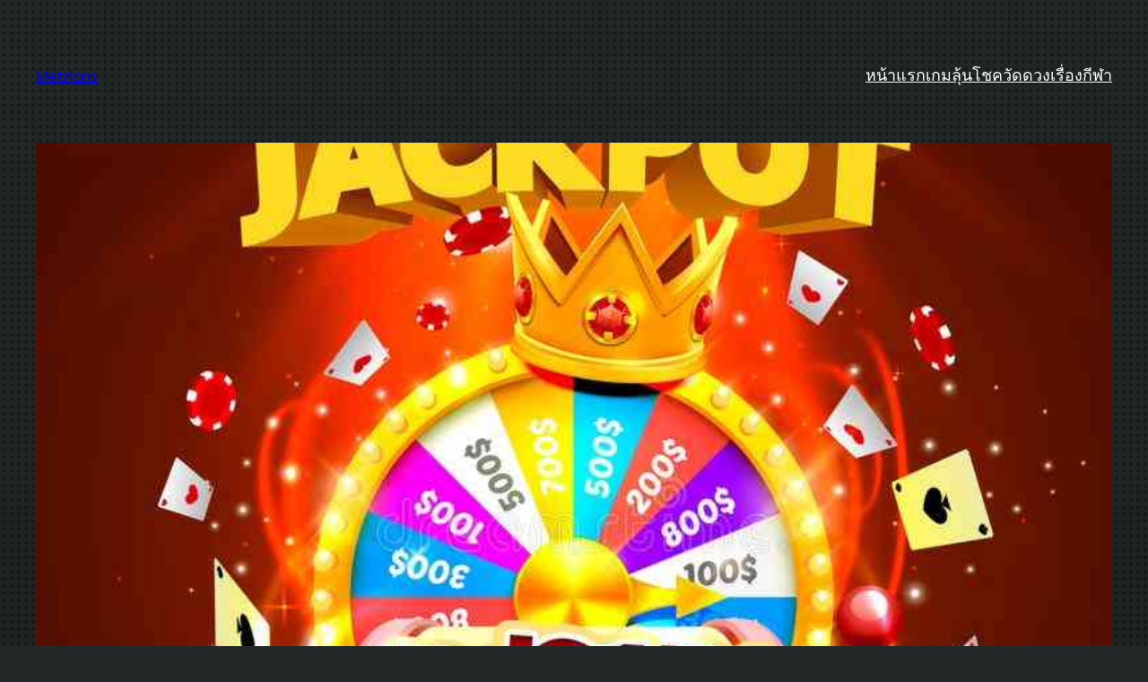

--- FILE ---
content_type: text/html; charset=UTF-8
request_url: https://metrions.com/%E0%B8%81%E0%B8%B2%E0%B8%A3%E0%B8%9D%E0%B8%B2%E0%B8%81%E0%B8%9C%E0%B9%88%E0%B8%B2%E0%B8%99-true-wallet-%E0%B9%80%E0%B8%9B%E0%B9%87%E0%B8%99%E0%B8%9A%E0%B8%A3%E0%B8%B4%E0%B8%81%E0%B8%B2%E0%B8%A3/
body_size: 23292
content:
<!DOCTYPE html>
<html lang="th">
<head>
	<meta charset="UTF-8" />
	<meta name="viewport" content="width=device-width, initial-scale=1" />
<meta name='robots' content='index, follow, max-image-preview:large, max-snippet:-1, max-video-preview:-1' />
	<style>img:is([sizes="auto" i], [sizes^="auto," i]) { contain-intrinsic-size: 3000px 1500px }</style>
	
	<!-- This site is optimized with the Yoast SEO plugin v26.8 - https://yoast.com/product/yoast-seo-wordpress/ -->
	<meta name="description" content="ช่องทางการฝากถอนเงิน ที่มีอยู่บนเว็บคาสิโนออนไลน์มีหลากหลายช่องทาง ให้นักเดิมพันได้เลือกใช้งานกัน" />
	<link rel="canonical" href="https://metrions.com/การฝากผ่าน-true-wallet-เป็นบริการ/" />
	<meta property="og:locale" content="th_TH" />
	<meta property="og:type" content="article" />
	<meta property="og:title" content="การฝากผ่าน true wallet เป็นบริการแบบใด ทำไมคนถึงเลือกใช้เยอะ" />
	<meta property="og:description" content="ช่องทางการฝากถอนเงิน ที่มีอยู่บนเว็บคาสิโนออนไลน์มีหลากหลายช่องทาง ให้นักเดิมพันได้เลือกใช้งานกัน" />
	<meta property="og:url" content="https://metrions.com/การฝากผ่าน-true-wallet-เป็นบริการ/" />
	<meta property="og:site_name" content="Metrions" />
	<meta property="article:published_time" content="2021-07-07T01:10:00+00:00" />
	<meta property="article:modified_time" content="2023-09-05T06:49:40+00:00" />
	<meta property="og:image" content="http://metrions.com/wp-content/uploads/2021/07/jackpot-casino-big-win-slots-fortune-king-banner-vector-illustration-jackpot-casino-slots-fortune-king-banner-99914004.jpg" />
	<meta property="og:image:width" content="800" />
	<meta property="og:image:height" content="800" />
	<meta property="og:image:type" content="image/jpeg" />
	<meta name="author" content="สมชัย บุญตามทัน" />
	<script type="application/ld+json" class="yoast-schema-graph">{"@context":"https://schema.org","@graph":[{"@type":"Article","@id":"https://metrions.com/%e0%b8%81%e0%b8%b2%e0%b8%a3%e0%b8%9d%e0%b8%b2%e0%b8%81%e0%b8%9c%e0%b9%88%e0%b8%b2%e0%b8%99-true-wallet-%e0%b9%80%e0%b8%9b%e0%b9%87%e0%b8%99%e0%b8%9a%e0%b8%a3%e0%b8%b4%e0%b8%81%e0%b8%b2%e0%b8%a3/#article","isPartOf":{"@id":"https://metrions.com/%e0%b8%81%e0%b8%b2%e0%b8%a3%e0%b8%9d%e0%b8%b2%e0%b8%81%e0%b8%9c%e0%b9%88%e0%b8%b2%e0%b8%99-true-wallet-%e0%b9%80%e0%b8%9b%e0%b9%87%e0%b8%99%e0%b8%9a%e0%b8%a3%e0%b8%b4%e0%b8%81%e0%b8%b2%e0%b8%a3/"},"author":{"name":"สมชัย บุญตามทัน","@id":"https://metrions.com/#/schema/person/fbacd5e902ac0dfab58304c79ae781ec"},"headline":"การฝากผ่าน true wallet เป็นบริการแบบใด ทำไมคนถึงเลือกใช้เยอะ","datePublished":"2021-07-07T01:10:00+00:00","dateModified":"2023-09-05T06:49:40+00:00","mainEntityOfPage":{"@id":"https://metrions.com/%e0%b8%81%e0%b8%b2%e0%b8%a3%e0%b8%9d%e0%b8%b2%e0%b8%81%e0%b8%9c%e0%b9%88%e0%b8%b2%e0%b8%99-true-wallet-%e0%b9%80%e0%b8%9b%e0%b9%87%e0%b8%99%e0%b8%9a%e0%b8%a3%e0%b8%b4%e0%b8%81%e0%b8%b2%e0%b8%a3/"},"wordCount":28,"image":{"@id":"https://metrions.com/%e0%b8%81%e0%b8%b2%e0%b8%a3%e0%b8%9d%e0%b8%b2%e0%b8%81%e0%b8%9c%e0%b9%88%e0%b8%b2%e0%b8%99-true-wallet-%e0%b9%80%e0%b8%9b%e0%b9%87%e0%b8%99%e0%b8%9a%e0%b8%a3%e0%b8%b4%e0%b8%81%e0%b8%b2%e0%b8%a3/#primaryimage"},"thumbnailUrl":"https://metrions.com/wp-content/uploads/2021/07/jackpot-casino-big-win-slots-fortune-king-banner-vector-illustration-jackpot-casino-slots-fortune-king-banner-99914004.jpg","articleSection":["เกมลุ้นโชควัดดวง"],"inLanguage":"th"},{"@type":"WebPage","@id":"https://metrions.com/%e0%b8%81%e0%b8%b2%e0%b8%a3%e0%b8%9d%e0%b8%b2%e0%b8%81%e0%b8%9c%e0%b9%88%e0%b8%b2%e0%b8%99-true-wallet-%e0%b9%80%e0%b8%9b%e0%b9%87%e0%b8%99%e0%b8%9a%e0%b8%a3%e0%b8%b4%e0%b8%81%e0%b8%b2%e0%b8%a3/","url":"https://metrions.com/%e0%b8%81%e0%b8%b2%e0%b8%a3%e0%b8%9d%e0%b8%b2%e0%b8%81%e0%b8%9c%e0%b9%88%e0%b8%b2%e0%b8%99-true-wallet-%e0%b9%80%e0%b8%9b%e0%b9%87%e0%b8%99%e0%b8%9a%e0%b8%a3%e0%b8%b4%e0%b8%81%e0%b8%b2%e0%b8%a3/","name":"การฝากผ่าน true wallet เป็นบริการแบบใด ทำไมคนถึงเลือกใช้เยอะ","isPartOf":{"@id":"https://metrions.com/#website"},"primaryImageOfPage":{"@id":"https://metrions.com/%e0%b8%81%e0%b8%b2%e0%b8%a3%e0%b8%9d%e0%b8%b2%e0%b8%81%e0%b8%9c%e0%b9%88%e0%b8%b2%e0%b8%99-true-wallet-%e0%b9%80%e0%b8%9b%e0%b9%87%e0%b8%99%e0%b8%9a%e0%b8%a3%e0%b8%b4%e0%b8%81%e0%b8%b2%e0%b8%a3/#primaryimage"},"image":{"@id":"https://metrions.com/%e0%b8%81%e0%b8%b2%e0%b8%a3%e0%b8%9d%e0%b8%b2%e0%b8%81%e0%b8%9c%e0%b9%88%e0%b8%b2%e0%b8%99-true-wallet-%e0%b9%80%e0%b8%9b%e0%b9%87%e0%b8%99%e0%b8%9a%e0%b8%a3%e0%b8%b4%e0%b8%81%e0%b8%b2%e0%b8%a3/#primaryimage"},"thumbnailUrl":"https://metrions.com/wp-content/uploads/2021/07/jackpot-casino-big-win-slots-fortune-king-banner-vector-illustration-jackpot-casino-slots-fortune-king-banner-99914004.jpg","datePublished":"2021-07-07T01:10:00+00:00","dateModified":"2023-09-05T06:49:40+00:00","author":{"@id":"https://metrions.com/#/schema/person/fbacd5e902ac0dfab58304c79ae781ec"},"description":"ช่องทางการฝากถอนเงิน ที่มีอยู่บนเว็บคาสิโนออนไลน์มีหลากหลายช่องทาง ให้นักเดิมพันได้เลือกใช้งานกัน","breadcrumb":{"@id":"https://metrions.com/%e0%b8%81%e0%b8%b2%e0%b8%a3%e0%b8%9d%e0%b8%b2%e0%b8%81%e0%b8%9c%e0%b9%88%e0%b8%b2%e0%b8%99-true-wallet-%e0%b9%80%e0%b8%9b%e0%b9%87%e0%b8%99%e0%b8%9a%e0%b8%a3%e0%b8%b4%e0%b8%81%e0%b8%b2%e0%b8%a3/#breadcrumb"},"inLanguage":"th","potentialAction":[{"@type":"ReadAction","target":["https://metrions.com/%e0%b8%81%e0%b8%b2%e0%b8%a3%e0%b8%9d%e0%b8%b2%e0%b8%81%e0%b8%9c%e0%b9%88%e0%b8%b2%e0%b8%99-true-wallet-%e0%b9%80%e0%b8%9b%e0%b9%87%e0%b8%99%e0%b8%9a%e0%b8%a3%e0%b8%b4%e0%b8%81%e0%b8%b2%e0%b8%a3/"]}]},{"@type":"ImageObject","inLanguage":"th","@id":"https://metrions.com/%e0%b8%81%e0%b8%b2%e0%b8%a3%e0%b8%9d%e0%b8%b2%e0%b8%81%e0%b8%9c%e0%b9%88%e0%b8%b2%e0%b8%99-true-wallet-%e0%b9%80%e0%b8%9b%e0%b9%87%e0%b8%99%e0%b8%9a%e0%b8%a3%e0%b8%b4%e0%b8%81%e0%b8%b2%e0%b8%a3/#primaryimage","url":"https://metrions.com/wp-content/uploads/2021/07/jackpot-casino-big-win-slots-fortune-king-banner-vector-illustration-jackpot-casino-slots-fortune-king-banner-99914004.jpg","contentUrl":"https://metrions.com/wp-content/uploads/2021/07/jackpot-casino-big-win-slots-fortune-king-banner-vector-illustration-jackpot-casino-slots-fortune-king-banner-99914004.jpg","width":800,"height":800,"caption":"jackpot-casino-big-win-slots-fortune-king-banner-vector-illustration-jackpot-casino-slots-fortune-king-banner-99914004"},{"@type":"BreadcrumbList","@id":"https://metrions.com/%e0%b8%81%e0%b8%b2%e0%b8%a3%e0%b8%9d%e0%b8%b2%e0%b8%81%e0%b8%9c%e0%b9%88%e0%b8%b2%e0%b8%99-true-wallet-%e0%b9%80%e0%b8%9b%e0%b9%87%e0%b8%99%e0%b8%9a%e0%b8%a3%e0%b8%b4%e0%b8%81%e0%b8%b2%e0%b8%a3/#breadcrumb","itemListElement":[{"@type":"ListItem","position":1,"name":"หน้าแรก","item":"https://metrions.com/"},{"@type":"ListItem","position":2,"name":"การฝากผ่าน true wallet เป็นบริการแบบใด ทำไมคนถึงเลือกใช้เยอะ"}]},{"@type":"WebSite","@id":"https://metrions.com/#website","url":"https://metrions.com/","name":"Metrions","description":"เนื้อหาเกมลุ้นโชควัดดวง และกีฬาฟุตบอล","potentialAction":[{"@type":"SearchAction","target":{"@type":"EntryPoint","urlTemplate":"https://metrions.com/?s={search_term_string}"},"query-input":{"@type":"PropertyValueSpecification","valueRequired":true,"valueName":"search_term_string"}}],"inLanguage":"th"},{"@type":"Person","@id":"https://metrions.com/#/schema/person/fbacd5e902ac0dfab58304c79ae781ec","name":"สมชัย บุญตามทัน"}]}</script>
	<!-- / Yoast SEO plugin. -->


<title>การฝากผ่าน true wallet เป็นบริการแบบใด ทำไมคนถึงเลือกใช้เยอะ</title>
<script>
window._wpemojiSettings = {"baseUrl":"https:\/\/s.w.org\/images\/core\/emoji\/16.0.1\/72x72\/","ext":".png","svgUrl":"https:\/\/s.w.org\/images\/core\/emoji\/16.0.1\/svg\/","svgExt":".svg","source":{"concatemoji":"https:\/\/metrions.com\/wp-includes\/js\/wp-emoji-release.min.js?ver=0ff2875bcdfc0712bad9fb4857c885e6"}};
/*! This file is auto-generated */
!function(s,n){var o,i,e;function c(e){try{var t={supportTests:e,timestamp:(new Date).valueOf()};sessionStorage.setItem(o,JSON.stringify(t))}catch(e){}}function p(e,t,n){e.clearRect(0,0,e.canvas.width,e.canvas.height),e.fillText(t,0,0);var t=new Uint32Array(e.getImageData(0,0,e.canvas.width,e.canvas.height).data),a=(e.clearRect(0,0,e.canvas.width,e.canvas.height),e.fillText(n,0,0),new Uint32Array(e.getImageData(0,0,e.canvas.width,e.canvas.height).data));return t.every(function(e,t){return e===a[t]})}function u(e,t){e.clearRect(0,0,e.canvas.width,e.canvas.height),e.fillText(t,0,0);for(var n=e.getImageData(16,16,1,1),a=0;a<n.data.length;a++)if(0!==n.data[a])return!1;return!0}function f(e,t,n,a){switch(t){case"flag":return n(e,"\ud83c\udff3\ufe0f\u200d\u26a7\ufe0f","\ud83c\udff3\ufe0f\u200b\u26a7\ufe0f")?!1:!n(e,"\ud83c\udde8\ud83c\uddf6","\ud83c\udde8\u200b\ud83c\uddf6")&&!n(e,"\ud83c\udff4\udb40\udc67\udb40\udc62\udb40\udc65\udb40\udc6e\udb40\udc67\udb40\udc7f","\ud83c\udff4\u200b\udb40\udc67\u200b\udb40\udc62\u200b\udb40\udc65\u200b\udb40\udc6e\u200b\udb40\udc67\u200b\udb40\udc7f");case"emoji":return!a(e,"\ud83e\udedf")}return!1}function g(e,t,n,a){var r="undefined"!=typeof WorkerGlobalScope&&self instanceof WorkerGlobalScope?new OffscreenCanvas(300,150):s.createElement("canvas"),o=r.getContext("2d",{willReadFrequently:!0}),i=(o.textBaseline="top",o.font="600 32px Arial",{});return e.forEach(function(e){i[e]=t(o,e,n,a)}),i}function t(e){var t=s.createElement("script");t.src=e,t.defer=!0,s.head.appendChild(t)}"undefined"!=typeof Promise&&(o="wpEmojiSettingsSupports",i=["flag","emoji"],n.supports={everything:!0,everythingExceptFlag:!0},e=new Promise(function(e){s.addEventListener("DOMContentLoaded",e,{once:!0})}),new Promise(function(t){var n=function(){try{var e=JSON.parse(sessionStorage.getItem(o));if("object"==typeof e&&"number"==typeof e.timestamp&&(new Date).valueOf()<e.timestamp+604800&&"object"==typeof e.supportTests)return e.supportTests}catch(e){}return null}();if(!n){if("undefined"!=typeof Worker&&"undefined"!=typeof OffscreenCanvas&&"undefined"!=typeof URL&&URL.createObjectURL&&"undefined"!=typeof Blob)try{var e="postMessage("+g.toString()+"("+[JSON.stringify(i),f.toString(),p.toString(),u.toString()].join(",")+"));",a=new Blob([e],{type:"text/javascript"}),r=new Worker(URL.createObjectURL(a),{name:"wpTestEmojiSupports"});return void(r.onmessage=function(e){c(n=e.data),r.terminate(),t(n)})}catch(e){}c(n=g(i,f,p,u))}t(n)}).then(function(e){for(var t in e)n.supports[t]=e[t],n.supports.everything=n.supports.everything&&n.supports[t],"flag"!==t&&(n.supports.everythingExceptFlag=n.supports.everythingExceptFlag&&n.supports[t]);n.supports.everythingExceptFlag=n.supports.everythingExceptFlag&&!n.supports.flag,n.DOMReady=!1,n.readyCallback=function(){n.DOMReady=!0}}).then(function(){return e}).then(function(){var e;n.supports.everything||(n.readyCallback(),(e=n.source||{}).concatemoji?t(e.concatemoji):e.wpemoji&&e.twemoji&&(t(e.twemoji),t(e.wpemoji)))}))}((window,document),window._wpemojiSettings);
</script>
<style id='superb-addons-variable-fallbacks-inline-css'>
:root{--wp--preset--color--primary:#1f7cec;--wp--preset--color--primary-hover:#3993ff;--wp--preset--color--base:#fff;--wp--preset--color--featured:#0a284b;--wp--preset--color--contrast-light:#fff;--wp--preset--color--contrast-dark:#000;--wp--preset--color--mono-1:#0d3c74;--wp--preset--color--mono-2:#64748b;--wp--preset--color--mono-3:#e2e8f0;--wp--preset--color--mono-4:#f8fafc;--wp--preset--spacing--superbspacing-xxsmall:clamp(5px,1vw,10px);--wp--preset--spacing--superbspacing-xsmall:clamp(10px,2vw,20px);--wp--preset--spacing--superbspacing-small:clamp(20px,4vw,40px);--wp--preset--spacing--superbspacing-medium:clamp(30px,6vw,60px);--wp--preset--spacing--superbspacing-large:clamp(40px,8vw,80px);--wp--preset--spacing--superbspacing-xlarge:clamp(50px,10vw,100px);--wp--preset--spacing--superbspacing-xxlarge:clamp(60px,12vw,120px);--wp--preset--font-size--superbfont-tiny:clamp(10px,0.625rem + ((1vw - 3.2px) * 0.227),12px);--wp--preset--font-size--superbfont-xxsmall:clamp(12px,0.75rem + ((1vw - 3.2px) * 0.227),14px);--wp--preset--font-size--superbfont-xsmall:clamp(16px,1rem + ((1vw - 3.2px) * 1),16px);--wp--preset--font-size--superbfont-small:clamp(16px,1rem + ((1vw - 3.2px) * 0.227),18px);--wp--preset--font-size--superbfont-medium:clamp(18px,1.125rem + ((1vw - 3.2px) * 0.227),20px);--wp--preset--font-size--superbfont-large:clamp(24px,1.5rem + ((1vw - 3.2px) * 0.909),32px);--wp--preset--font-size--superbfont-xlarge:clamp(32px,2rem + ((1vw - 3.2px) * 1.818),48px);--wp--preset--font-size--superbfont-xxlarge:clamp(40px,2.5rem + ((1vw - 3.2px) * 2.727),64px)}.has-primary-color{color:var(--wp--preset--color--primary)!important}.has-primary-hover-color{color:var(--wp--preset--color--primary-hover)!important}.has-base-color{color:var(--wp--preset--color--base)!important}.has-featured-color{color:var(--wp--preset--color--featured)!important}.has-contrast-light-color{color:var(--wp--preset--color--contrast-light)!important}.has-contrast-dark-color{color:var(--wp--preset--color--contrast-dark)!important}.has-mono-1-color{color:var(--wp--preset--color--mono-1)!important}.has-mono-2-color{color:var(--wp--preset--color--mono-2)!important}.has-mono-3-color{color:var(--wp--preset--color--mono-3)!important}.has-mono-4-color{color:var(--wp--preset--color--mono-4)!important}.has-primary-background-color{background-color:var(--wp--preset--color--primary)!important}.has-primary-hover-background-color{background-color:var(--wp--preset--color--primary-hover)!important}.has-base-background-color{background-color:var(--wp--preset--color--base)!important}.has-featured-background-color{background-color:var(--wp--preset--color--featured)!important}.has-contrast-light-background-color{background-color:var(--wp--preset--color--contrast-light)!important}.has-contrast-dark-background-color{background-color:var(--wp--preset--color--contrast-dark)!important}.has-mono-1-background-color{background-color:var(--wp--preset--color--mono-1)!important}.has-mono-2-background-color{background-color:var(--wp--preset--color--mono-2)!important}.has-mono-3-background-color{background-color:var(--wp--preset--color--mono-3)!important}.has-mono-4-background-color{background-color:var(--wp--preset--color--mono-4)!important}.has-superbfont-tiny-font-size{font-size:var(--wp--preset--font-size--superbfont-tiny)!important}.has-superbfont-xxsmall-font-size{font-size:var(--wp--preset--font-size--superbfont-xxsmall)!important}.has-superbfont-xsmall-font-size{font-size:var(--wp--preset--font-size--superbfont-xsmall)!important}.has-superbfont-small-font-size{font-size:var(--wp--preset--font-size--superbfont-small)!important}.has-superbfont-medium-font-size{font-size:var(--wp--preset--font-size--superbfont-medium)!important}.has-superbfont-large-font-size{font-size:var(--wp--preset--font-size--superbfont-large)!important}.has-superbfont-xlarge-font-size{font-size:var(--wp--preset--font-size--superbfont-xlarge)!important}.has-superbfont-xxlarge-font-size{font-size:var(--wp--preset--font-size--superbfont-xxlarge)!important}
</style>
<style id='wp-block-site-logo-inline-css'>
.wp-block-site-logo{box-sizing:border-box;line-height:0}.wp-block-site-logo a{display:inline-block;line-height:0}.wp-block-site-logo.is-default-size img{height:auto;width:120px}.wp-block-site-logo img{height:auto;max-width:100%}.wp-block-site-logo a,.wp-block-site-logo img{border-radius:inherit}.wp-block-site-logo.aligncenter{margin-left:auto;margin-right:auto;text-align:center}:root :where(.wp-block-site-logo.is-style-rounded){border-radius:9999px}
</style>
<style id='wp-block-site-title-inline-css'>
.wp-block-site-title{box-sizing:border-box}.wp-block-site-title :where(a){color:inherit;font-family:inherit;font-size:inherit;font-style:inherit;font-weight:inherit;letter-spacing:inherit;line-height:inherit;text-decoration:inherit}
</style>
<style id='wp-block-navigation-link-inline-css'>
.wp-block-navigation .wp-block-navigation-item__label{overflow-wrap:break-word}.wp-block-navigation .wp-block-navigation-item__description{display:none}.link-ui-tools{border-top:1px solid #f0f0f0;padding:8px}.link-ui-block-inserter{padding-top:8px}.link-ui-block-inserter__back{margin-left:8px;text-transform:uppercase}
</style>
<link rel='stylesheet' id='wp-block-navigation-css' href='https://metrions.com/wp-includes/blocks/navigation/style.min.css?ver=0ff2875bcdfc0712bad9fb4857c885e6' media='all' />
<style id='wp-block-group-inline-css'>
.wp-block-group{box-sizing:border-box}:where(.wp-block-group.wp-block-group-is-layout-constrained){position:relative}
.wp-block-group.is-style-superbaddons-card{background-color:var(--wp--preset--color--contrast-light);border-color:var(--wp--preset--color--mono-3);border-radius:10px;border-style:solid;border-width:1px;box-shadow:0 1px 2px 0 rgba(0,0,0,.05);color:var(--wp--preset--color--contrast-dark);padding:var(--wp--preset--spacing--superbspacing-small)}
</style>
<style id='wp-block-post-featured-image-inline-css'>
.wp-block-post-featured-image{margin-left:0;margin-right:0}.wp-block-post-featured-image a{display:block;height:100%}.wp-block-post-featured-image :where(img){box-sizing:border-box;height:auto;max-width:100%;vertical-align:bottom;width:100%}.wp-block-post-featured-image.alignfull img,.wp-block-post-featured-image.alignwide img{width:100%}.wp-block-post-featured-image .wp-block-post-featured-image__overlay.has-background-dim{background-color:#000;inset:0;position:absolute}.wp-block-post-featured-image{position:relative}.wp-block-post-featured-image .wp-block-post-featured-image__overlay.has-background-gradient{background-color:initial}.wp-block-post-featured-image .wp-block-post-featured-image__overlay.has-background-dim-0{opacity:0}.wp-block-post-featured-image .wp-block-post-featured-image__overlay.has-background-dim-10{opacity:.1}.wp-block-post-featured-image .wp-block-post-featured-image__overlay.has-background-dim-20{opacity:.2}.wp-block-post-featured-image .wp-block-post-featured-image__overlay.has-background-dim-30{opacity:.3}.wp-block-post-featured-image .wp-block-post-featured-image__overlay.has-background-dim-40{opacity:.4}.wp-block-post-featured-image .wp-block-post-featured-image__overlay.has-background-dim-50{opacity:.5}.wp-block-post-featured-image .wp-block-post-featured-image__overlay.has-background-dim-60{opacity:.6}.wp-block-post-featured-image .wp-block-post-featured-image__overlay.has-background-dim-70{opacity:.7}.wp-block-post-featured-image .wp-block-post-featured-image__overlay.has-background-dim-80{opacity:.8}.wp-block-post-featured-image .wp-block-post-featured-image__overlay.has-background-dim-90{opacity:.9}.wp-block-post-featured-image .wp-block-post-featured-image__overlay.has-background-dim-100{opacity:1}.wp-block-post-featured-image:where(.alignleft,.alignright){width:100%}
</style>
<style id='wp-block-post-title-inline-css'>
.wp-block-post-title{box-sizing:border-box;word-break:break-word}.wp-block-post-title :where(a){display:inline-block;font-family:inherit;font-size:inherit;font-style:inherit;font-weight:inherit;letter-spacing:inherit;line-height:inherit;text-decoration:inherit}
</style>
<style id='wp-block-paragraph-inline-css'>
.is-small-text{font-size:.875em}.is-regular-text{font-size:1em}.is-large-text{font-size:2.25em}.is-larger-text{font-size:3em}.has-drop-cap:not(:focus):first-letter{float:left;font-size:8.4em;font-style:normal;font-weight:100;line-height:.68;margin:.05em .1em 0 0;text-transform:uppercase}body.rtl .has-drop-cap:not(:focus):first-letter{float:none;margin-left:.1em}p.has-drop-cap.has-background{overflow:hidden}:root :where(p.has-background){padding:1.25em 2.375em}:where(p.has-text-color:not(.has-link-color)) a{color:inherit}p.has-text-align-left[style*="writing-mode:vertical-lr"],p.has-text-align-right[style*="writing-mode:vertical-rl"]{rotate:180deg}
</style>
<style id='wp-block-heading-inline-css'>
h1.has-background,h2.has-background,h3.has-background,h4.has-background,h5.has-background,h6.has-background{padding:1.25em 2.375em}h1.has-text-align-left[style*=writing-mode]:where([style*=vertical-lr]),h1.has-text-align-right[style*=writing-mode]:where([style*=vertical-rl]),h2.has-text-align-left[style*=writing-mode]:where([style*=vertical-lr]),h2.has-text-align-right[style*=writing-mode]:where([style*=vertical-rl]),h3.has-text-align-left[style*=writing-mode]:where([style*=vertical-lr]),h3.has-text-align-right[style*=writing-mode]:where([style*=vertical-rl]),h4.has-text-align-left[style*=writing-mode]:where([style*=vertical-lr]),h4.has-text-align-right[style*=writing-mode]:where([style*=vertical-rl]),h5.has-text-align-left[style*=writing-mode]:where([style*=vertical-lr]),h5.has-text-align-right[style*=writing-mode]:where([style*=vertical-rl]),h6.has-text-align-left[style*=writing-mode]:where([style*=vertical-lr]),h6.has-text-align-right[style*=writing-mode]:where([style*=vertical-rl]){rotate:180deg}
</style>
<style id='wp-block-post-content-inline-css'>
.wp-block-post-content{display:flow-root}
</style>
<style id='wp-block-latest-posts-inline-css'>
.wp-block-latest-posts{box-sizing:border-box}.wp-block-latest-posts.alignleft{margin-right:2em}.wp-block-latest-posts.alignright{margin-left:2em}.wp-block-latest-posts.wp-block-latest-posts__list{list-style:none}.wp-block-latest-posts.wp-block-latest-posts__list li{clear:both;overflow-wrap:break-word}.wp-block-latest-posts.is-grid{display:flex;flex-wrap:wrap}.wp-block-latest-posts.is-grid li{margin:0 1.25em 1.25em 0;width:100%}@media (min-width:600px){.wp-block-latest-posts.columns-2 li{width:calc(50% - .625em)}.wp-block-latest-posts.columns-2 li:nth-child(2n){margin-right:0}.wp-block-latest-posts.columns-3 li{width:calc(33.33333% - .83333em)}.wp-block-latest-posts.columns-3 li:nth-child(3n){margin-right:0}.wp-block-latest-posts.columns-4 li{width:calc(25% - .9375em)}.wp-block-latest-posts.columns-4 li:nth-child(4n){margin-right:0}.wp-block-latest-posts.columns-5 li{width:calc(20% - 1em)}.wp-block-latest-posts.columns-5 li:nth-child(5n){margin-right:0}.wp-block-latest-posts.columns-6 li{width:calc(16.66667% - 1.04167em)}.wp-block-latest-posts.columns-6 li:nth-child(6n){margin-right:0}}:root :where(.wp-block-latest-posts.is-grid){padding:0}:root :where(.wp-block-latest-posts.wp-block-latest-posts__list){padding-left:0}.wp-block-latest-posts__post-author,.wp-block-latest-posts__post-date{display:block;font-size:.8125em}.wp-block-latest-posts__post-excerpt,.wp-block-latest-posts__post-full-content{margin-bottom:1em;margin-top:.5em}.wp-block-latest-posts__featured-image a{display:inline-block}.wp-block-latest-posts__featured-image img{height:auto;max-width:100%;width:auto}.wp-block-latest-posts__featured-image.alignleft{float:left;margin-right:1em}.wp-block-latest-posts__featured-image.alignright{float:right;margin-left:1em}.wp-block-latest-posts__featured-image.aligncenter{margin-bottom:1em;text-align:center}
</style>
<style id='wp-block-columns-inline-css'>
.wp-block-columns{align-items:normal!important;box-sizing:border-box;display:flex;flex-wrap:wrap!important}@media (min-width:782px){.wp-block-columns{flex-wrap:nowrap!important}}.wp-block-columns.are-vertically-aligned-top{align-items:flex-start}.wp-block-columns.are-vertically-aligned-center{align-items:center}.wp-block-columns.are-vertically-aligned-bottom{align-items:flex-end}@media (max-width:781px){.wp-block-columns:not(.is-not-stacked-on-mobile)>.wp-block-column{flex-basis:100%!important}}@media (min-width:782px){.wp-block-columns:not(.is-not-stacked-on-mobile)>.wp-block-column{flex-basis:0;flex-grow:1}.wp-block-columns:not(.is-not-stacked-on-mobile)>.wp-block-column[style*=flex-basis]{flex-grow:0}}.wp-block-columns.is-not-stacked-on-mobile{flex-wrap:nowrap!important}.wp-block-columns.is-not-stacked-on-mobile>.wp-block-column{flex-basis:0;flex-grow:1}.wp-block-columns.is-not-stacked-on-mobile>.wp-block-column[style*=flex-basis]{flex-grow:0}:where(.wp-block-columns){margin-bottom:1.75em}:where(.wp-block-columns.has-background){padding:1.25em 2.375em}.wp-block-column{flex-grow:1;min-width:0;overflow-wrap:break-word;word-break:break-word}.wp-block-column.is-vertically-aligned-top{align-self:flex-start}.wp-block-column.is-vertically-aligned-center{align-self:center}.wp-block-column.is-vertically-aligned-bottom{align-self:flex-end}.wp-block-column.is-vertically-aligned-stretch{align-self:stretch}.wp-block-column.is-vertically-aligned-bottom,.wp-block-column.is-vertically-aligned-center,.wp-block-column.is-vertically-aligned-top{width:100%}
</style>
<style id='wp-block-spacer-inline-css'>
.wp-block-spacer{clear:both}
</style>
<style id='wp-block-separator-inline-css'>
@charset "UTF-8";.wp-block-separator{border:none;border-top:2px solid}:root :where(.wp-block-separator.is-style-dots){height:auto;line-height:1;text-align:center}:root :where(.wp-block-separator.is-style-dots):before{color:currentColor;content:"···";font-family:serif;font-size:1.5em;letter-spacing:2em;padding-left:2em}.wp-block-separator.is-style-dots{background:none!important;border:none!important}
</style>
<style id='wp-emoji-styles-inline-css'>

	img.wp-smiley, img.emoji {
		display: inline !important;
		border: none !important;
		box-shadow: none !important;
		height: 1em !important;
		width: 1em !important;
		margin: 0 0.07em !important;
		vertical-align: -0.1em !important;
		background: none !important;
		padding: 0 !important;
	}
</style>
<style id='wp-block-library-inline-css'>
:root{--wp-admin-theme-color:#007cba;--wp-admin-theme-color--rgb:0,124,186;--wp-admin-theme-color-darker-10:#006ba1;--wp-admin-theme-color-darker-10--rgb:0,107,161;--wp-admin-theme-color-darker-20:#005a87;--wp-admin-theme-color-darker-20--rgb:0,90,135;--wp-admin-border-width-focus:2px;--wp-block-synced-color:#7a00df;--wp-block-synced-color--rgb:122,0,223;--wp-bound-block-color:var(--wp-block-synced-color)}@media (min-resolution:192dpi){:root{--wp-admin-border-width-focus:1.5px}}.wp-element-button{cursor:pointer}:root{--wp--preset--font-size--normal:16px;--wp--preset--font-size--huge:42px}:root .has-very-light-gray-background-color{background-color:#eee}:root .has-very-dark-gray-background-color{background-color:#313131}:root .has-very-light-gray-color{color:#eee}:root .has-very-dark-gray-color{color:#313131}:root .has-vivid-green-cyan-to-vivid-cyan-blue-gradient-background{background:linear-gradient(135deg,#00d084,#0693e3)}:root .has-purple-crush-gradient-background{background:linear-gradient(135deg,#34e2e4,#4721fb 50%,#ab1dfe)}:root .has-hazy-dawn-gradient-background{background:linear-gradient(135deg,#faaca8,#dad0ec)}:root .has-subdued-olive-gradient-background{background:linear-gradient(135deg,#fafae1,#67a671)}:root .has-atomic-cream-gradient-background{background:linear-gradient(135deg,#fdd79a,#004a59)}:root .has-nightshade-gradient-background{background:linear-gradient(135deg,#330968,#31cdcf)}:root .has-midnight-gradient-background{background:linear-gradient(135deg,#020381,#2874fc)}.has-regular-font-size{font-size:1em}.has-larger-font-size{font-size:2.625em}.has-normal-font-size{font-size:var(--wp--preset--font-size--normal)}.has-huge-font-size{font-size:var(--wp--preset--font-size--huge)}.has-text-align-center{text-align:center}.has-text-align-left{text-align:left}.has-text-align-right{text-align:right}#end-resizable-editor-section{display:none}.aligncenter{clear:both}.items-justified-left{justify-content:flex-start}.items-justified-center{justify-content:center}.items-justified-right{justify-content:flex-end}.items-justified-space-between{justify-content:space-between}.screen-reader-text{border:0;clip-path:inset(50%);height:1px;margin:-1px;overflow:hidden;padding:0;position:absolute;width:1px;word-wrap:normal!important}.screen-reader-text:focus{background-color:#ddd;clip-path:none;color:#444;display:block;font-size:1em;height:auto;left:5px;line-height:normal;padding:15px 23px 14px;text-decoration:none;top:5px;width:auto;z-index:100000}html :where(.has-border-color){border-style:solid}html :where([style*=border-top-color]){border-top-style:solid}html :where([style*=border-right-color]){border-right-style:solid}html :where([style*=border-bottom-color]){border-bottom-style:solid}html :where([style*=border-left-color]){border-left-style:solid}html :where([style*=border-width]){border-style:solid}html :where([style*=border-top-width]){border-top-style:solid}html :where([style*=border-right-width]){border-right-style:solid}html :where([style*=border-bottom-width]){border-bottom-style:solid}html :where([style*=border-left-width]){border-left-style:solid}html :where(img[class*=wp-image-]){height:auto;max-width:100%}:where(figure){margin:0 0 1em}html :where(.is-position-sticky){--wp-admin--admin-bar--position-offset:var(--wp-admin--admin-bar--height,0px)}@media screen and (max-width:600px){html :where(.is-position-sticky){--wp-admin--admin-bar--position-offset:0px}}
</style>
<style id='global-styles-inline-css'>
:root{--wp--preset--aspect-ratio--square: 1;--wp--preset--aspect-ratio--4-3: 4/3;--wp--preset--aspect-ratio--3-4: 3/4;--wp--preset--aspect-ratio--3-2: 3/2;--wp--preset--aspect-ratio--2-3: 2/3;--wp--preset--aspect-ratio--16-9: 16/9;--wp--preset--aspect-ratio--9-16: 9/16;--wp--preset--color--black: #000000;--wp--preset--color--cyan-bluish-gray: #abb8c3;--wp--preset--color--white: #ffffff;--wp--preset--color--pale-pink: #f78da7;--wp--preset--color--vivid-red: #cf2e2e;--wp--preset--color--luminous-vivid-orange: #ff6900;--wp--preset--color--luminous-vivid-amber: #fcb900;--wp--preset--color--light-green-cyan: #7bdcb5;--wp--preset--color--vivid-green-cyan: #00d084;--wp--preset--color--pale-cyan-blue: #8ed1fc;--wp--preset--color--vivid-cyan-blue: #0693e3;--wp--preset--color--vivid-purple: #9b51e0;--wp--preset--color--base: #222828;--wp--preset--color--contrast: #ffffff;--wp--preset--color--primary: #53ED85;--wp--preset--color--secondary: #fce19d;--wp--preset--color--tertiary: #D8E202;--wp--preset--gradient--vivid-cyan-blue-to-vivid-purple: linear-gradient(135deg,rgba(6,147,227,1) 0%,rgb(155,81,224) 100%);--wp--preset--gradient--light-green-cyan-to-vivid-green-cyan: linear-gradient(135deg,rgb(122,220,180) 0%,rgb(0,208,130) 100%);--wp--preset--gradient--luminous-vivid-amber-to-luminous-vivid-orange: linear-gradient(135deg,rgba(252,185,0,1) 0%,rgba(255,105,0,1) 100%);--wp--preset--gradient--luminous-vivid-orange-to-vivid-red: linear-gradient(135deg,rgba(255,105,0,1) 0%,rgb(207,46,46) 100%);--wp--preset--gradient--very-light-gray-to-cyan-bluish-gray: linear-gradient(135deg,rgb(238,238,238) 0%,rgb(169,184,195) 100%);--wp--preset--gradient--cool-to-warm-spectrum: linear-gradient(135deg,rgb(74,234,220) 0%,rgb(151,120,209) 20%,rgb(207,42,186) 40%,rgb(238,44,130) 60%,rgb(251,105,98) 80%,rgb(254,248,76) 100%);--wp--preset--gradient--blush-light-purple: linear-gradient(135deg,rgb(255,206,236) 0%,rgb(152,150,240) 100%);--wp--preset--gradient--blush-bordeaux: linear-gradient(135deg,rgb(254,205,165) 0%,rgb(254,45,45) 50%,rgb(107,0,62) 100%);--wp--preset--gradient--luminous-dusk: linear-gradient(135deg,rgb(255,203,112) 0%,rgb(199,81,192) 50%,rgb(65,88,208) 100%);--wp--preset--gradient--pale-ocean: linear-gradient(135deg,rgb(255,245,203) 0%,rgb(182,227,212) 50%,rgb(51,167,181) 100%);--wp--preset--gradient--electric-grass: linear-gradient(135deg,rgb(202,248,128) 0%,rgb(113,206,126) 100%);--wp--preset--gradient--midnight: linear-gradient(135deg,rgb(2,3,129) 0%,rgb(40,116,252) 100%);--wp--preset--gradient--primary-secondary: linear-gradient(180deg, var(--wp--preset--color--primary) 0%,var(--wp--preset--color--secondary) 100%);--wp--preset--gradient--secondary-primary: linear-gradient(180deg, var(--wp--preset--color--secondary) 0%,var(--wp--preset--color--primary) 100%);--wp--preset--gradient--tertiary-secondary: linear-gradient(180deg, var(--wp--preset--color--primary) 0%,var(--wp--preset--color--tertiary) 100%);--wp--preset--gradient--tertiary-primary: linear-gradient(180deg, var(--wp--preset--color--tertiary) 0%,var(--wp--preset--color--primary) 100%);--wp--preset--gradient--base-primary: linear-gradient(180deg, var(--wp--preset--color--base) 0%,var(--wp--preset--color--primary) 350%);--wp--preset--gradient--dots: radial-gradient(circle at 5px 5px,#0c0d0d70 2px,#ffffff00 0px,#ffffff00 0px) 0 0 / 8px 8px, linear-gradient(180deg, var(--wp--preset--color--base) 0%,#000000 200%);--wp--preset--font-size--small: clamp(0.875rem, 0.875rem + ((1vw - 0.2rem) * 0.227), 1rem);--wp--preset--font-size--medium: clamp(1rem, 1rem + ((1vw - 0.2rem) * 0.227), 1.125rem);--wp--preset--font-size--large: clamp(1.75rem, 1.75rem + ((1vw - 0.2rem) * 0.227), 1.875rem);--wp--preset--font-size--x-large: 2.25rem;--wp--preset--font-size--xx-large: clamp(6.1rem, 6.1rem + ((1vw - 0.2rem) * 7.091), 10rem);--wp--preset--font-family--dm-sans: "DM Sans", sans-serif;--wp--preset--font-family--ibm-plex-mono: 'IBM Plex Mono', monospace;--wp--preset--font-family--inter: "Inter", sans-serif;--wp--preset--font-family--system-font: -apple-system,BlinkMacSystemFont,"Segoe UI",Roboto,Oxygen-Sans,Ubuntu,Cantarell,"Helvetica Neue",sans-serif;--wp--preset--font-family--source-serif-pro: "Source Serif Pro", serif;--wp--preset--font-family--kanit: Kanit, sans-serif;--wp--preset--font-family--prompt: Prompt, sans-serif;--wp--preset--font-family--mitr: Mitr, sans-serif;--wp--preset--spacing--20: 0.44rem;--wp--preset--spacing--30: clamp(1.5rem, 5vw, 2rem);--wp--preset--spacing--40: clamp(1.8rem, 1.8rem + ((1vw - 0.48rem) * 2.885), 3rem);--wp--preset--spacing--50: clamp(2.5rem, 8vw, 4.5rem);--wp--preset--spacing--60: clamp(3.75rem, 10vw, 7rem);--wp--preset--spacing--70: clamp(5rem, 5.25rem + ((1vw - 0.48rem) * 9.096), 8rem);--wp--preset--spacing--80: clamp(7rem, 14vw, 11rem);--wp--preset--shadow--natural: 6px 6px 9px rgba(0, 0, 0, 0.2);--wp--preset--shadow--deep: 12px 12px 50px rgba(0, 0, 0, 0.4);--wp--preset--shadow--sharp: 6px 6px 0px rgba(0, 0, 0, 0.2);--wp--preset--shadow--outlined: 6px 6px 0px -3px rgba(255, 255, 255, 1), 6px 6px rgba(0, 0, 0, 1);--wp--preset--shadow--crisp: 6px 6px 0px rgba(0, 0, 0, 1);}:root { --wp--style--global--content-size: 900px;--wp--style--global--wide-size: 1200px; }:where(body) { margin: 0; }.wp-site-blocks { padding-top: var(--wp--style--root--padding-top); padding-bottom: var(--wp--style--root--padding-bottom); }.has-global-padding { padding-right: var(--wp--style--root--padding-right); padding-left: var(--wp--style--root--padding-left); }.has-global-padding > .alignfull { margin-right: calc(var(--wp--style--root--padding-right) * -1); margin-left: calc(var(--wp--style--root--padding-left) * -1); }.has-global-padding :where(:not(.alignfull.is-layout-flow) > .has-global-padding:not(.wp-block-block, .alignfull)) { padding-right: 0; padding-left: 0; }.has-global-padding :where(:not(.alignfull.is-layout-flow) > .has-global-padding:not(.wp-block-block, .alignfull)) > .alignfull { margin-left: 0; margin-right: 0; }.wp-site-blocks > .alignleft { float: left; margin-right: 2em; }.wp-site-blocks > .alignright { float: right; margin-left: 2em; }.wp-site-blocks > .aligncenter { justify-content: center; margin-left: auto; margin-right: auto; }:where(.wp-site-blocks) > * { margin-block-start: 1.5rem; margin-block-end: 0; }:where(.wp-site-blocks) > :first-child { margin-block-start: 0; }:where(.wp-site-blocks) > :last-child { margin-block-end: 0; }:root { --wp--style--block-gap: 1.5rem; }:root :where(.is-layout-flow) > :first-child{margin-block-start: 0;}:root :where(.is-layout-flow) > :last-child{margin-block-end: 0;}:root :where(.is-layout-flow) > *{margin-block-start: 1.5rem;margin-block-end: 0;}:root :where(.is-layout-constrained) > :first-child{margin-block-start: 0;}:root :where(.is-layout-constrained) > :last-child{margin-block-end: 0;}:root :where(.is-layout-constrained) > *{margin-block-start: 1.5rem;margin-block-end: 0;}:root :where(.is-layout-flex){gap: 1.5rem;}:root :where(.is-layout-grid){gap: 1.5rem;}.is-layout-flow > .alignleft{float: left;margin-inline-start: 0;margin-inline-end: 2em;}.is-layout-flow > .alignright{float: right;margin-inline-start: 2em;margin-inline-end: 0;}.is-layout-flow > .aligncenter{margin-left: auto !important;margin-right: auto !important;}.is-layout-constrained > .alignleft{float: left;margin-inline-start: 0;margin-inline-end: 2em;}.is-layout-constrained > .alignright{float: right;margin-inline-start: 2em;margin-inline-end: 0;}.is-layout-constrained > .aligncenter{margin-left: auto !important;margin-right: auto !important;}.is-layout-constrained > :where(:not(.alignleft):not(.alignright):not(.alignfull)){max-width: var(--wp--style--global--content-size);margin-left: auto !important;margin-right: auto !important;}.is-layout-constrained > .alignwide{max-width: var(--wp--style--global--wide-size);}body .is-layout-flex{display: flex;}.is-layout-flex{flex-wrap: wrap;align-items: center;}.is-layout-flex > :is(*, div){margin: 0;}body .is-layout-grid{display: grid;}.is-layout-grid > :is(*, div){margin: 0;}html{min-height: calc(100% - var(--wp-admin--admin-bar--height, 0px));}body{background: var(--wp--preset--gradient--dots);background-color: var(--wp--preset--color--base);color: var(--wp--preset--color--contrast);font-family: var(--wp--preset--font-family--prompt);font-size: var(--wp--preset--font-size--medium);line-height: 1.6;--wp--style--root--padding-top: var(--wp--preset--spacing--40);--wp--style--root--padding-right: var(--wp--preset--spacing--30);--wp--style--root--padding-bottom: var(--wp--preset--spacing--40);--wp--style--root--padding-left: var(--wp--preset--spacing--30);}a:where(:not(.wp-element-button)){color: var(--wp--preset--color--luminous-vivid-amber);text-decoration: underline;}:root :where(a:where(:not(.wp-element-button)):hover){color: var(--wp--preset--color--luminous-vivid-orange);text-decoration: none;}:root :where(a:where(:not(.wp-element-button)):focus){color: var(--wp--preset--color--tertiary);text-decoration: underline dashed;}:root :where(a:where(:not(.wp-element-button)):active){color: var(--wp--preset--color--tertiary);text-decoration: none;}h1, h2, h3, h4, h5, h6{color: var(--wp--preset--color--luminous-vivid-amber);font-style: normal;font-weight: 400;line-height: 1.4;}h1{color: var(--wp--preset--color--luminous-vivid-amber);font-family: var(--wp--preset--font-family--kanit);font-size: clamp(24.034px, 1.502rem + ((1vw - 3.2px) * 1.814), 40px);line-height: 1.2;}h2{color: var(--wp--preset--color--luminous-vivid-amber);font-family: var(--wp--preset--font-family--kanit);font-size: clamp(18.959px, 1.185rem + ((1vw - 3.2px) * 1.255), 30px);line-height: 1.2;}h3{color: var(--wp--preset--color--luminous-vivid-amber);font-size: clamp(16.293px, 1.018rem + ((1vw - 3.2px) * 0.989), 25px);}h4{color: var(--wp--preset--color--luminous-vivid-amber);font-size: clamp(14px, 0.875rem + ((1vw - 3.2px) * 0.682), 20px);}h5{color: var(--wp--preset--color--luminous-vivid-amber);font-size: clamp(14px, 0.875rem + ((1vw - 3.2px) * 0.227), 16px);font-style: normal;font-weight: 700;text-transform: uppercase;}h6{color: var(--wp--preset--color--luminous-vivid-amber);font-size: clamp(14px, 0.875rem + ((1vw - 3.2px) * 0.227), 16px);text-transform: uppercase;}:root :where(.wp-element-button, .wp-block-button__link){background: var(--wp--preset--gradient--luminous-vivid-amber-to-luminous-vivid-orange);background-color: var(--wp--preset--color--primary);border-radius: 5px;border-width: 0;color: var(--wp--preset--color--base);font-family: inherit;font-size: inherit;line-height: inherit;padding: calc(0.667em + 2px) calc(1.333em + 2px);text-decoration: none;}:root :where(.wp-element-button:visited, .wp-block-button__link:visited){color: var(--wp--preset--color--base);}:root :where(.wp-element-button:hover, .wp-block-button__link:hover){background: var(--wp--preset--gradient--secondary-primary);background-color: var(--wp--preset--color--contrast);color: var(--wp--preset--color--base);}:root :where(.wp-element-button:focus, .wp-block-button__link:focus){background: var(--wp--preset--gradient--secondary-primary);background-color: var(--wp--preset--color--contrast);color: var(--wp--preset--color--base);}:root :where(.wp-element-button:active, .wp-block-button__link:active){background: none;background-color: var(--wp--preset--color--secondary);color: var(--wp--preset--color--base);}.has-black-color{color: var(--wp--preset--color--black) !important;}.has-cyan-bluish-gray-color{color: var(--wp--preset--color--cyan-bluish-gray) !important;}.has-white-color{color: var(--wp--preset--color--white) !important;}.has-pale-pink-color{color: var(--wp--preset--color--pale-pink) !important;}.has-vivid-red-color{color: var(--wp--preset--color--vivid-red) !important;}.has-luminous-vivid-orange-color{color: var(--wp--preset--color--luminous-vivid-orange) !important;}.has-luminous-vivid-amber-color{color: var(--wp--preset--color--luminous-vivid-amber) !important;}.has-light-green-cyan-color{color: var(--wp--preset--color--light-green-cyan) !important;}.has-vivid-green-cyan-color{color: var(--wp--preset--color--vivid-green-cyan) !important;}.has-pale-cyan-blue-color{color: var(--wp--preset--color--pale-cyan-blue) !important;}.has-vivid-cyan-blue-color{color: var(--wp--preset--color--vivid-cyan-blue) !important;}.has-vivid-purple-color{color: var(--wp--preset--color--vivid-purple) !important;}.has-base-color{color: var(--wp--preset--color--base) !important;}.has-contrast-color{color: var(--wp--preset--color--contrast) !important;}.has-primary-color{color: var(--wp--preset--color--primary) !important;}.has-secondary-color{color: var(--wp--preset--color--secondary) !important;}.has-tertiary-color{color: var(--wp--preset--color--tertiary) !important;}.has-black-background-color{background-color: var(--wp--preset--color--black) !important;}.has-cyan-bluish-gray-background-color{background-color: var(--wp--preset--color--cyan-bluish-gray) !important;}.has-white-background-color{background-color: var(--wp--preset--color--white) !important;}.has-pale-pink-background-color{background-color: var(--wp--preset--color--pale-pink) !important;}.has-vivid-red-background-color{background-color: var(--wp--preset--color--vivid-red) !important;}.has-luminous-vivid-orange-background-color{background-color: var(--wp--preset--color--luminous-vivid-orange) !important;}.has-luminous-vivid-amber-background-color{background-color: var(--wp--preset--color--luminous-vivid-amber) !important;}.has-light-green-cyan-background-color{background-color: var(--wp--preset--color--light-green-cyan) !important;}.has-vivid-green-cyan-background-color{background-color: var(--wp--preset--color--vivid-green-cyan) !important;}.has-pale-cyan-blue-background-color{background-color: var(--wp--preset--color--pale-cyan-blue) !important;}.has-vivid-cyan-blue-background-color{background-color: var(--wp--preset--color--vivid-cyan-blue) !important;}.has-vivid-purple-background-color{background-color: var(--wp--preset--color--vivid-purple) !important;}.has-base-background-color{background-color: var(--wp--preset--color--base) !important;}.has-contrast-background-color{background-color: var(--wp--preset--color--contrast) !important;}.has-primary-background-color{background-color: var(--wp--preset--color--primary) !important;}.has-secondary-background-color{background-color: var(--wp--preset--color--secondary) !important;}.has-tertiary-background-color{background-color: var(--wp--preset--color--tertiary) !important;}.has-black-border-color{border-color: var(--wp--preset--color--black) !important;}.has-cyan-bluish-gray-border-color{border-color: var(--wp--preset--color--cyan-bluish-gray) !important;}.has-white-border-color{border-color: var(--wp--preset--color--white) !important;}.has-pale-pink-border-color{border-color: var(--wp--preset--color--pale-pink) !important;}.has-vivid-red-border-color{border-color: var(--wp--preset--color--vivid-red) !important;}.has-luminous-vivid-orange-border-color{border-color: var(--wp--preset--color--luminous-vivid-orange) !important;}.has-luminous-vivid-amber-border-color{border-color: var(--wp--preset--color--luminous-vivid-amber) !important;}.has-light-green-cyan-border-color{border-color: var(--wp--preset--color--light-green-cyan) !important;}.has-vivid-green-cyan-border-color{border-color: var(--wp--preset--color--vivid-green-cyan) !important;}.has-pale-cyan-blue-border-color{border-color: var(--wp--preset--color--pale-cyan-blue) !important;}.has-vivid-cyan-blue-border-color{border-color: var(--wp--preset--color--vivid-cyan-blue) !important;}.has-vivid-purple-border-color{border-color: var(--wp--preset--color--vivid-purple) !important;}.has-base-border-color{border-color: var(--wp--preset--color--base) !important;}.has-contrast-border-color{border-color: var(--wp--preset--color--contrast) !important;}.has-primary-border-color{border-color: var(--wp--preset--color--primary) !important;}.has-secondary-border-color{border-color: var(--wp--preset--color--secondary) !important;}.has-tertiary-border-color{border-color: var(--wp--preset--color--tertiary) !important;}.has-vivid-cyan-blue-to-vivid-purple-gradient-background{background: var(--wp--preset--gradient--vivid-cyan-blue-to-vivid-purple) !important;}.has-light-green-cyan-to-vivid-green-cyan-gradient-background{background: var(--wp--preset--gradient--light-green-cyan-to-vivid-green-cyan) !important;}.has-luminous-vivid-amber-to-luminous-vivid-orange-gradient-background{background: var(--wp--preset--gradient--luminous-vivid-amber-to-luminous-vivid-orange) !important;}.has-luminous-vivid-orange-to-vivid-red-gradient-background{background: var(--wp--preset--gradient--luminous-vivid-orange-to-vivid-red) !important;}.has-very-light-gray-to-cyan-bluish-gray-gradient-background{background: var(--wp--preset--gradient--very-light-gray-to-cyan-bluish-gray) !important;}.has-cool-to-warm-spectrum-gradient-background{background: var(--wp--preset--gradient--cool-to-warm-spectrum) !important;}.has-blush-light-purple-gradient-background{background: var(--wp--preset--gradient--blush-light-purple) !important;}.has-blush-bordeaux-gradient-background{background: var(--wp--preset--gradient--blush-bordeaux) !important;}.has-luminous-dusk-gradient-background{background: var(--wp--preset--gradient--luminous-dusk) !important;}.has-pale-ocean-gradient-background{background: var(--wp--preset--gradient--pale-ocean) !important;}.has-electric-grass-gradient-background{background: var(--wp--preset--gradient--electric-grass) !important;}.has-midnight-gradient-background{background: var(--wp--preset--gradient--midnight) !important;}.has-primary-secondary-gradient-background{background: var(--wp--preset--gradient--primary-secondary) !important;}.has-secondary-primary-gradient-background{background: var(--wp--preset--gradient--secondary-primary) !important;}.has-tertiary-secondary-gradient-background{background: var(--wp--preset--gradient--tertiary-secondary) !important;}.has-tertiary-primary-gradient-background{background: var(--wp--preset--gradient--tertiary-primary) !important;}.has-base-primary-gradient-background{background: var(--wp--preset--gradient--base-primary) !important;}.has-dots-gradient-background{background: var(--wp--preset--gradient--dots) !important;}.has-small-font-size{font-size: var(--wp--preset--font-size--small) !important;}.has-medium-font-size{font-size: var(--wp--preset--font-size--medium) !important;}.has-large-font-size{font-size: var(--wp--preset--font-size--large) !important;}.has-x-large-font-size{font-size: var(--wp--preset--font-size--x-large) !important;}.has-xx-large-font-size{font-size: var(--wp--preset--font-size--xx-large) !important;}.has-dm-sans-font-family{font-family: var(--wp--preset--font-family--dm-sans) !important;}.has-ibm-plex-mono-font-family{font-family: var(--wp--preset--font-family--ibm-plex-mono) !important;}.has-inter-font-family{font-family: var(--wp--preset--font-family--inter) !important;}.has-system-font-font-family{font-family: var(--wp--preset--font-family--system-font) !important;}.has-source-serif-pro-font-family{font-family: var(--wp--preset--font-family--source-serif-pro) !important;}.has-kanit-font-family{font-family: var(--wp--preset--font-family--kanit) !important;}.has-prompt-font-family{font-family: var(--wp--preset--font-family--prompt) !important;}.has-mitr-font-family{font-family: var(--wp--preset--font-family--mitr) !important;}
:root :where(.wp-block-navigation){font-size: var(--wp--preset--font-size--small);}
:root :where(.wp-block-navigation a:where(:not(.wp-element-button))){color: var(--wp--preset--color--primary);text-decoration: underline;}
:root :where(.wp-block-navigation a:where(:not(.wp-element-button)):hover){text-decoration: underline;}
:root :where(.wp-block-navigation a:where(:not(.wp-element-button)):focus){text-decoration: underline dashed;}
:root :where(.wp-block-navigation a:where(:not(.wp-element-button)):active){text-decoration: underline dashed;}
:root :where(.wp-block-post-content a:where(:not(.wp-element-button))){color: var(--wp--preset--color--primary);}
:root :where(.wp-block-post-title){font-style: normal;font-weight: 400;margin-top: 1.25rem;margin-bottom: 1.25rem;}
:root :where(.wp-block-post-title a:where(:not(.wp-element-button))){text-decoration: underline;}
:root :where(.wp-block-post-title a:where(:not(.wp-element-button)):hover){text-decoration: underline;}
:root :where(.wp-block-post-title a:where(:not(.wp-element-button)):focus){text-decoration: underline dashed;}
:root :where(.wp-block-post-title a:where(:not(.wp-element-button)):active){color: var(--wp--preset--color--tertiary);text-decoration: underline;}
:root :where(.wp-block-site-title){font-size: clamp(14.642px, 0.915rem + ((1vw - 3.2px) * 0.836), 22px);font-style: italic;font-weight: 700;line-height: 1.4;}
:root :where(.wp-block-site-title a:where(:not(.wp-element-button))){text-decoration: none;}
:root :where(.wp-block-site-title a:where(:not(.wp-element-button)):hover){text-decoration: underline;}
:root :where(.wp-block-site-title a:where(:not(.wp-element-button)):focus){text-decoration: underline dashed;}
:root :where(.wp-block-site-title a:where(:not(.wp-element-button)):active){color: var(--wp--preset--color--primary);text-decoration: none;}
:root :where(.wp-block-separator){color: var(--wp--preset--color--secondary);}:root :where(.wp-block-separator){}:root :where(.wp-block-separator:not(.is-style-wide):not(.is-style-dots):not(.alignwide):not(.alignfull)){width: 100px}
:root :where(p){color: var(--wp--preset--color--contrast);}
:root :where(p a:where(:not(.wp-element-button)):hover){color: var(--wp--preset--color--tertiary);}
:root :where(.wp-block-post-featured-image img, .wp-block-post-featured-image .block-editor-media-placeholder, .wp-block-post-featured-image .wp-block-post-featured-image__overlay){border-radius: 8px;}:root :where(.wp-block-post-featured-image img, .wp-block-post-featured-image .wp-block-post-featured-image__placeholder, .wp-block-post-featured-image .components-placeholder__illustration, .wp-block-post-featured-image .components-placeholder::before){filter: var(--wp--preset--duotone--default-filter);}
</style>
<style id='core-block-supports-inline-css'>
.wp-container-content-9cfa9a5a{flex-grow:1;}.wp-container-core-navigation-is-layout-b584b48b{justify-content:space-between;}.wp-container-core-group-is-layout-bc8e6f51{justify-content:flex-start;}.wp-container-core-group-is-layout-45f8d3fc{justify-content:space-between;}.wp-container-core-columns-is-layout-28f84493{flex-wrap:nowrap;}.wp-container-core-group-is-layout-c07eba30{justify-content:space-between;}.wp-duotone-unset-2.wp-block-post-featured-image img, .wp-duotone-unset-2.wp-block-post-featured-image .wp-block-post-featured-image__placeholder, .wp-duotone-unset-2.wp-block-post-featured-image .components-placeholder__illustration, .wp-duotone-unset-2.wp-block-post-featured-image .components-placeholder::before{filter:unset;}
</style>
<style id='wp-block-template-skip-link-inline-css'>

		.skip-link.screen-reader-text {
			border: 0;
			clip-path: inset(50%);
			height: 1px;
			margin: -1px;
			overflow: hidden;
			padding: 0;
			position: absolute !important;
			width: 1px;
			word-wrap: normal !important;
		}

		.skip-link.screen-reader-text:focus {
			background-color: #eee;
			clip-path: none;
			color: #444;
			display: block;
			font-size: 1em;
			height: auto;
			left: 5px;
			line-height: normal;
			padding: 15px 23px 14px;
			text-decoration: none;
			top: 5px;
			width: auto;
			z-index: 100000;
		}
</style>
<link rel='stylesheet' id='superb-addons-patterns-css' href='https://metrions.com/wp-content/plugins/superb-blocks/assets/css/patterns.min.css?ver=3.7.1' media='all' />
<link rel='stylesheet' id='superb-addons-enhancements-css' href='https://metrions.com/wp-content/plugins/superb-blocks/assets/css/enhancements.min.css?ver=3.7.1' media='all' />
<link rel='stylesheet' id='parent-style-css' href='https://metrions.com/wp-content/themes/twentytwentythree/style.css?ver=0ff2875bcdfc0712bad9fb4857c885e6' media='all' />
<link rel='stylesheet' id='child-style-css' href='https://metrions.com/wp-content/themes/Shuba1-Twenty23/style.css?ver=1.0' media='all' />
<style id='generateblocks-inline-css'>
:root{--gb-container-width:1100px;}.gb-container .wp-block-image img{vertical-align:middle;}.gb-grid-wrapper .wp-block-image{margin-bottom:0;}.gb-highlight{background:none;}.gb-shape{line-height:0;}
</style>
<script src="https://metrions.com/wp-includes/js/jquery/jquery.min.js?ver=3.7.1" id="jquery-core-js"></script>
<script src="https://metrions.com/wp-includes/js/jquery/jquery-migrate.min.js?ver=3.4.1" id="jquery-migrate-js"></script>
<link rel="https://api.w.org/" href="https://metrions.com/wp-json/" /><link rel="alternate" title="JSON" type="application/json" href="https://metrions.com/wp-json/wp/v2/posts/1105" /><link rel="EditURI" type="application/rsd+xml" title="RSD" href="https://metrions.com/xmlrpc.php?rsd" />

<link rel='shortlink' href='https://metrions.com/?p=1105' />
<link rel="alternate" title="oEmbed (JSON)" type="application/json+oembed" href="https://metrions.com/wp-json/oembed/1.0/embed?url=https%3A%2F%2Fmetrions.com%2F%25e0%25b8%2581%25e0%25b8%25b2%25e0%25b8%25a3%25e0%25b8%259d%25e0%25b8%25b2%25e0%25b8%2581%25e0%25b8%259c%25e0%25b9%2588%25e0%25b8%25b2%25e0%25b8%2599-true-wallet-%25e0%25b9%2580%25e0%25b8%259b%25e0%25b9%2587%25e0%25b8%2599%25e0%25b8%259a%25e0%25b8%25a3%25e0%25b8%25b4%25e0%25b8%2581%25e0%25b8%25b2%25e0%25b8%25a3%2F" />
<link rel="alternate" title="oEmbed (XML)" type="text/xml+oembed" href="https://metrions.com/wp-json/oembed/1.0/embed?url=https%3A%2F%2Fmetrions.com%2F%25e0%25b8%2581%25e0%25b8%25b2%25e0%25b8%25a3%25e0%25b8%259d%25e0%25b8%25b2%25e0%25b8%2581%25e0%25b8%259c%25e0%25b9%2588%25e0%25b8%25b2%25e0%25b8%2599-true-wallet-%25e0%25b9%2580%25e0%25b8%259b%25e0%25b9%2587%25e0%25b8%2599%25e0%25b8%259a%25e0%25b8%25a3%25e0%25b8%25b4%25e0%25b8%2581%25e0%25b8%25b2%25e0%25b8%25a3%2F&#038;format=xml" />
	<link rel="preconnect" href="https://fonts.googleapis.com">
	<link rel="preconnect" href="https://fonts.gstatic.com">
	<link href='https://fonts.googleapis.com/css2?display=swap&family=Sarabun&family=Mitr' rel='stylesheet'><script type="importmap" id="wp-importmap">
{"imports":{"@wordpress\/interactivity":"https:\/\/metrions.com\/wp-includes\/js\/dist\/script-modules\/interactivity\/index.min.js?ver=55aebb6e0a16726baffb"}}
</script>
<script type="module" src="https://metrions.com/wp-includes/js/dist/script-modules/block-library/navigation/view.min.js?ver=61572d447d60c0aa5240" id="@wordpress/block-library/navigation/view-js-module"></script>
<link rel="modulepreload" href="https://metrions.com/wp-includes/js/dist/script-modules/interactivity/index.min.js?ver=55aebb6e0a16726baffb" id="@wordpress/interactivity-js-modulepreload"><style class='wp-fonts-local'>
@font-face{font-family:"DM Sans";font-style:normal;font-weight:400;font-display:fallback;src:url('https://metrions.com/wp-content/themes/twentytwentythree/assets/fonts/dm-sans/DMSans-Regular.woff2') format('woff2');font-stretch:normal;}
@font-face{font-family:"DM Sans";font-style:italic;font-weight:400;font-display:fallback;src:url('https://metrions.com/wp-content/themes/twentytwentythree/assets/fonts/dm-sans/DMSans-Regular-Italic.woff2') format('woff2');font-stretch:normal;}
@font-face{font-family:"DM Sans";font-style:normal;font-weight:700;font-display:fallback;src:url('https://metrions.com/wp-content/themes/twentytwentythree/assets/fonts/dm-sans/DMSans-Bold.woff2') format('woff2');font-stretch:normal;}
@font-face{font-family:"DM Sans";font-style:italic;font-weight:700;font-display:fallback;src:url('https://metrions.com/wp-content/themes/twentytwentythree/assets/fonts/dm-sans/DMSans-Bold-Italic.woff2') format('woff2');font-stretch:normal;}
@font-face{font-family:"IBM Plex Mono";font-style:normal;font-weight:300;font-display:block;src:url('https://metrions.com/wp-content/themes/twentytwentythree/assets/fonts/ibm-plex-mono/IBMPlexMono-Light.woff2') format('woff2');font-stretch:normal;}
@font-face{font-family:"IBM Plex Mono";font-style:normal;font-weight:400;font-display:block;src:url('https://metrions.com/wp-content/themes/twentytwentythree/assets/fonts/ibm-plex-mono/IBMPlexMono-Regular.woff2') format('woff2');font-stretch:normal;}
@font-face{font-family:"IBM Plex Mono";font-style:italic;font-weight:400;font-display:block;src:url('https://metrions.com/wp-content/themes/twentytwentythree/assets/fonts/ibm-plex-mono/IBMPlexMono-Italic.woff2') format('woff2');font-stretch:normal;}
@font-face{font-family:"IBM Plex Mono";font-style:normal;font-weight:700;font-display:block;src:url('https://metrions.com/wp-content/themes/twentytwentythree/assets/fonts/ibm-plex-mono/IBMPlexMono-Bold.woff2') format('woff2');font-stretch:normal;}
@font-face{font-family:Inter;font-style:normal;font-weight:200 900;font-display:fallback;src:url('https://metrions.com/wp-content/themes/twentytwentythree/assets/fonts/inter/Inter-VariableFont_slnt,wght.ttf') format('truetype');font-stretch:normal;}
@font-face{font-family:"Source Serif Pro";font-style:normal;font-weight:200 900;font-display:fallback;src:url('https://metrions.com/wp-content/themes/twentytwentythree/assets/fonts/source-serif-pro/SourceSerif4Variable-Roman.ttf.woff2') format('woff2');font-stretch:normal;}
@font-face{font-family:"Source Serif Pro";font-style:italic;font-weight:200 900;font-display:fallback;src:url('https://metrions.com/wp-content/themes/twentytwentythree/assets/fonts/source-serif-pro/SourceSerif4Variable-Italic.ttf.woff2') format('woff2');font-stretch:normal;}
@font-face{font-family:Kanit;font-style:normal;font-weight:100;font-display:fallback;src:url('https://uniquesoftsolutions.com/wp-content/uploads/fonts/nKKX-Go6G5tXcr72GwCKcaxALFs.woff2') format('woff2');}
@font-face{font-family:Kanit;font-style:normal;font-weight:200;font-display:fallback;src:url('https://uniquesoftsolutions.com/wp-content/uploads/fonts/nKKU-Go6G5tXcr5aOiWlX6BJNUJy.woff2') format('woff2');}
@font-face{font-family:Kanit;font-style:normal;font-weight:300;font-display:fallback;src:url('https://uniquesoftsolutions.com/wp-content/uploads/fonts/nKKU-Go6G5tXcr4-OSWlX6BJNUJy.woff2') format('woff2');}
@font-face{font-family:Kanit;font-style:normal;font-weight:400;font-display:fallback;src:url('https://uniquesoftsolutions.com/wp-content/uploads/fonts/nKKZ-Go6G5tXcoaXEQGodLxA.woff2') format('woff2');}
@font-face{font-family:Kanit;font-style:normal;font-weight:500;font-display:fallback;src:url('https://uniquesoftsolutions.com/wp-content/uploads/fonts/nKKU-Go6G5tXcr5mOCWlX6BJNUJy.woff2') format('woff2');}
@font-face{font-family:Kanit;font-style:normal;font-weight:600;font-display:fallback;src:url('https://uniquesoftsolutions.com/wp-content/uploads/fonts/nKKU-Go6G5tXcr5KPyWlX6BJNUJy.woff2') format('woff2');}
@font-face{font-family:Kanit;font-style:normal;font-weight:700;font-display:fallback;src:url('https://uniquesoftsolutions.com/wp-content/uploads/fonts/nKKU-Go6G5tXcr4uPiWlX6BJNUJy.woff2') format('woff2');}
@font-face{font-family:Kanit;font-style:normal;font-weight:800;font-display:fallback;src:url('https://uniquesoftsolutions.com/wp-content/uploads/fonts/nKKU-Go6G5tXcr4yPSWlX6BJNUJy.woff2') format('woff2');}
@font-face{font-family:Kanit;font-style:normal;font-weight:900;font-display:fallback;src:url('https://uniquesoftsolutions.com/wp-content/uploads/fonts/nKKU-Go6G5tXcr4WPCWlX6BJNUJy.woff2') format('woff2');}
@font-face{font-family:Kanit;font-style:italic;font-weight:100;font-display:fallback;src:url('https://uniquesoftsolutions.com/wp-content/uploads/fonts/nKKV-Go6G5tXcraQI2GAcI5FPFtrGw.woff2') format('woff2');}
@font-face{font-family:Kanit;font-style:italic;font-weight:200;font-display:fallback;src:url('https://uniquesoftsolutions.com/wp-content/uploads/fonts/nKKS-Go6G5tXcraQI82hVaFrMFJyAu4.woff2') format('woff2');}
@font-face{font-family:Kanit;font-style:italic;font-weight:300;font-display:fallback;src:url('https://uniquesoftsolutions.com/wp-content/uploads/fonts/nKKS-Go6G5tXcraQI6miVaFrMFJyAu4.woff2') format('woff2');}
@font-face{font-family:Kanit;font-style:italic;font-weight:400;font-display:fallback;src:url('https://uniquesoftsolutions.com/wp-content/uploads/fonts/nKKX-Go6G5tXcraQGwCKcaxALFs.woff2') format('woff2');}
@font-face{font-family:Kanit;font-style:italic;font-weight:500;font-display:fallback;src:url('https://uniquesoftsolutions.com/wp-content/uploads/fonts/nKKS-Go6G5tXcraQI_GjVaFrMFJyAu4.woff2') format('woff2');}
@font-face{font-family:Kanit;font-style:italic;font-weight:600;font-display:fallback;src:url('https://uniquesoftsolutions.com/wp-content/uploads/fonts/nKKS-Go6G5tXcraQI92kVaFrMFJyAu4.woff2') format('woff2');}
@font-face{font-family:Kanit;font-style:italic;font-weight:700;font-display:fallback;src:url('https://uniquesoftsolutions.com/wp-content/uploads/fonts/nKKS-Go6G5tXcraQI7mlVaFrMFJyAu4.woff2') format('woff2');}
@font-face{font-family:Kanit;font-style:italic;font-weight:800;font-display:fallback;src:url('https://uniquesoftsolutions.com/wp-content/uploads/fonts/nKKS-Go6G5tXcraQI6WmVaFrMFJyAu4.woff2') format('woff2');}
@font-face{font-family:Kanit;font-style:italic;font-weight:900;font-display:fallback;src:url('https://uniquesoftsolutions.com/wp-content/uploads/fonts/nKKS-Go6G5tXcraQI4GnVaFrMFJyAu4.woff2') format('woff2');}
@font-face{font-family:Prompt;font-style:normal;font-weight:100;font-display:fallback;src:url('https://uniquesoftsolutions.com/wp-content/uploads/fonts/W_9XJnvUD7dzB2CA9odREcjeo0k.woff2') format('woff2');}
@font-face{font-family:Prompt;font-style:normal;font-weight:200;font-display:fallback;src:url('https://uniquesoftsolutions.com/wp-content/uploads/fonts/W_8XJnvUD7dzB2Cr_s4a2kvc5Q9dw.woff2') format('woff2');}
@font-face{font-family:Prompt;font-style:normal;font-weight:300;font-display:fallback;src:url('https://uniquesoftsolutions.com/wp-content/uploads/fonts/W_8XJnvUD7dzB2Cy_g4a2kvc5Q9dw.woff2') format('woff2');}
@font-face{font-family:Prompt;font-style:normal;font-weight:400;font-display:fallback;src:url('https://uniquesoftsolutions.com/wp-content/uploads/fonts/W__XJnvUD7dzB26YtAcZkIzeg.woff2') format('woff2');}
@font-face{font-family:Prompt;font-style:normal;font-weight:500;font-display:fallback;src:url('https://uniquesoftsolutions.com/wp-content/uploads/fonts/W_8XJnvUD7dzB2Ck_k4a2kvc5Q9dw.woff2') format('woff2');}
@font-face{font-family:Prompt;font-style:normal;font-weight:600;font-display:fallback;src:url('https://uniquesoftsolutions.com/wp-content/uploads/fonts/W_8XJnvUD7dzB2Cv_44a2kvc5Q9dw.woff2') format('woff2');}
@font-face{font-family:Prompt;font-style:normal;font-weight:700;font-display:fallback;src:url('https://uniquesoftsolutions.com/wp-content/uploads/fonts/W_8XJnvUD7dzB2C2_84a2kvc5Q9dw.woff2') format('woff2');}
@font-face{font-family:Prompt;font-style:normal;font-weight:800;font-display:fallback;src:url('https://uniquesoftsolutions.com/wp-content/uploads/fonts/W_8XJnvUD7dzB2Cx_w4a2kvc5Q9dw.woff2') format('woff2');}
@font-face{font-family:Prompt;font-style:normal;font-weight:900;font-display:fallback;src:url('https://uniquesoftsolutions.com/wp-content/uploads/fonts/W_8XJnvUD7dzB2C4_04a2kvc5Q9dw.woff2') format('woff2');}
@font-face{font-family:Prompt;font-style:italic;font-weight:100;font-display:fallback;src:url('https://uniquesoftsolutions.com/wp-content/uploads/fonts/W_7XJnvUD7dzB2KZeJ8TkYBf50kbiM.woff2') format('woff2');}
@font-face{font-family:Prompt;font-style:italic;font-weight:200;font-display:fallback;src:url('https://uniquesoftsolutions.com/wp-content/uploads/fonts/W_6XJnvUD7dzB2KZeLQb2MuUZEtdzow.woff2') format('woff2');}
@font-face{font-family:Prompt;font-style:italic;font-weight:300;font-display:fallback;src:url('https://uniquesoftsolutions.com/wp-content/uploads/fonts/W_6XJnvUD7dzB2KZeK0bGMuUZEtdzow.woff2') format('woff2');}
@font-face{font-family:Prompt;font-style:italic;font-weight:400;font-display:fallback;src:url('https://uniquesoftsolutions.com/wp-content/uploads/fonts/W_9XJnvUD7dzB2KZdodREcjeo0k.woff2') format('woff2');}
@font-face{font-family:Prompt;font-style:italic;font-weight:500;font-display:fallback;src:url('https://uniquesoftsolutions.com/wp-content/uploads/fonts/W_6XJnvUD7dzB2KZeLsbWMuUZEtdzow.woff2') format('woff2');}
@font-face{font-family:Prompt;font-style:italic;font-weight:600;font-display:fallback;src:url('https://uniquesoftsolutions.com/wp-content/uploads/fonts/W_6XJnvUD7dzB2KZeLAamMuUZEtdzow.woff2') format('woff2');}
@font-face{font-family:Prompt;font-style:italic;font-weight:700;font-display:fallback;src:url('https://uniquesoftsolutions.com/wp-content/uploads/fonts/W_6XJnvUD7dzB2KZeKka2MuUZEtdzow.woff2') format('woff2');}
@font-face{font-family:Prompt;font-style:italic;font-weight:800;font-display:fallback;src:url('https://uniquesoftsolutions.com/wp-content/uploads/fonts/W_6XJnvUD7dzB2KZeK4aGMuUZEtdzow.woff2') format('woff2');}
@font-face{font-family:Prompt;font-style:italic;font-weight:900;font-display:fallback;src:url('https://uniquesoftsolutions.com/wp-content/uploads/fonts/W_6XJnvUD7dzB2KZeKcaWMuUZEtdzow.woff2') format('woff2');}
@font-face{font-family:Mitr;font-style:normal;font-weight:200;font-display:fallback;src:url('https://uniquesoftsolutions.com/wp-content/uploads/fonts/pxiEypw5ucZF8fMZFJXUc1NECPY.woff2') format('woff2');}
@font-face{font-family:Mitr;font-style:normal;font-weight:300;font-display:fallback;src:url('https://uniquesoftsolutions.com/wp-content/uploads/fonts/pxiEypw5ucZF8ZcaFJXUc1NECPY.woff2') format('woff2');}
@font-face{font-family:Mitr;font-style:normal;font-weight:400;font-display:fallback;src:url('https://uniquesoftsolutions.com/wp-content/uploads/fonts/pxiLypw5ucZFyT4yMJj_b1o.woff2') format('woff2');}
@font-face{font-family:Mitr;font-style:normal;font-weight:500;font-display:fallback;src:url('https://uniquesoftsolutions.com/wp-content/uploads/fonts/pxiEypw5ucZF8c8bFJXUc1NECPY.woff2') format('woff2');}
@font-face{font-family:Mitr;font-style:normal;font-weight:600;font-display:fallback;src:url('https://uniquesoftsolutions.com/wp-content/uploads/fonts/pxiEypw5ucZF8eMcFJXUc1NECPY.woff2') format('woff2');}
@font-face{font-family:Mitr;font-style:normal;font-weight:700;font-display:fallback;src:url('https://uniquesoftsolutions.com/wp-content/uploads/fonts/pxiEypw5ucZF8YcdFJXUc1NECPY.woff2') format('woff2');}
</style>
<link rel="icon" href="https://metrions.com/wp-content/uploads/2023/09/cropped-metrions-site-icon-32x32.jpg" sizes="32x32" />
<link rel="icon" href="https://metrions.com/wp-content/uploads/2023/09/cropped-metrions-site-icon-192x192.jpg" sizes="192x192" />
<link rel="apple-touch-icon" href="https://metrions.com/wp-content/uploads/2023/09/cropped-metrions-site-icon-180x180.jpg" />
<meta name="msapplication-TileImage" content="https://metrions.com/wp-content/uploads/2023/09/cropped-metrions-site-icon-270x270.jpg" />
	<style id="egf-frontend-styles" type="text/css">
		p {font-family: 'Sarabun', sans-serif;font-style: normal;font-weight: 400;} h1 {font-family: 'Mitr', sans-serif;font-style: normal;font-weight: 400;} h2 {font-family: 'Mitr', sans-serif;font-style: normal;font-weight: 400;} h3 {font-family: 'Mitr', sans-serif;font-style: normal;font-weight: 400;} h4 {font-family: 'Mitr', sans-serif;font-style: normal;font-weight: 400;} h5 {font-family: 'Mitr', sans-serif;font-style: normal;font-weight: 400;} h6 {font-family: 'Mitr', sans-serif;font-style: normal;font-weight: 400;} body *:not(.fa, .fas, .fab, .far, .mce-btn *, .dashicons-before, .dashicons, #wpadminbar, #wpadminbar *) {} header h1.site-title, header .site-title a, .site-branding .site-title, .site-branding .site-title a, header a.site-title {} header .site-description {} body.blog h2.entry-title, body.blog h2.entry-title a, body.archive h2.entry-title a, body.blog .preview-inner .preview-title a, body.blog article .title a {} body.blog .entry-content a.blogpost-button, body.blog .entry-content .readmore-wrapper a, body.blog .entry-content .continue-reading a {} h1.entry-title, h1.post-title, article h1.single-title {} article .entry-meta, .entry-meta time, .entry-meta p, .entry-meta a, .entry-meta span, body.blog .preview-inner .post-meta a, body.blog article .entry-meta, article .post-date-customizable {} .entry-content p, .preview-inner p, body.blog article .post-content, #content p {} .entry-content ul, .entry-content ol, .entry-content li, article .post-single-content ul, article .post-single-content ol, article .post-single-content li {} .entry-content a:not(.reveal__button__link), #content a:not(.reveal__button__link) {} nav.primary-menu .site-logo a, nav.primary-menu a, nav.main-navigation .site-logo a, nav.site-navigation .site-logo a, header .site-nav .site-logo a, header #navigation .site-logo a, header .top-bar-title .site-title a {} nav.primary-menu a:not(.site-logo):not(.site-title), nav.main-navigation a:not(.site-logo):not(.site-title), nav.site-navigation a:not(.site-logo):not(.site-title), header .site-nav a:not(.site-logo):not(.site-title), header #navigation a:not(.site-logo):not(.site-title) {} .bottom-header-wrapper .bottom-header-tagline {} .bottom-header-wrapper .bottom-header-title, .bottom-header-wrapper .bottom-header-title h1, .site-branding-header .site-title {} .bottom-header-wrapper .bottom-header-below-title, .site-branding-header .site-description, .bottom-header-wrapper .bottom-header-paragraph {} .site-branding-header a {} .header-widgets-wrapper .widget-title, .upper-widgets-grid-wrapper .widget-title, .top-widget-inner-wrapper .widget-title {} .header-widgets-wrapper section *:not(.widget-title, div), .upper-widgets-grid-wrapper .widget *:not(.widget-title, div), .top-widget-inner-wrapper *:not(.widget-title, div) {} .header-slideshow .slider-content h3 {} .header-slideshow .slider-content p {} .header-slideshow .slider-content a {} aside.featured-sidebar section .widget-title, aside.widget-area section .widget-title, .header-inner .sidebar-widgets .widget-title, aside.sidebar .widget .widget-title, aside.widget-area .widget .widget-title {} aside.featured-sidebar section *:not(.widget-title, div), aside.widget-area section *:not(.widget-title, div), .header-inner .sidebar-widgets *:not(.widget-title, div), aside.sidebar .widget *:not(.widget-title, div), aside.widget-area .widget *:not(.widget-title, div) {} footer.site-footer .content-wrap .widget-title, footer .widget-title {} footer.site-footer .content-wrap section *:not(.widget-title, div), footer.site-footer section *:not(.widget-title, div), footer .footer-widgets *:not(.widget-title, div) {} footer .site-info, footer .site-info *:not(.widget-title, div), footer .site-info *:not(.widget-title, div), footer .copyrights *:not(.widget-title, div), footer .copyright, footer .copyright *:not(.widget-title, div) {} 	</style>
	</head>

<body class="wp-singular post-template-default single single-post postid-1105 single-format-standard wp-embed-responsive wp-theme-twentytwentythree wp-child-theme-Shuba1-Twenty23">

<div class="wp-site-blocks"><header class="wp-block-template-part">
<div class="wp-block-group has-global-padding is-layout-constrained wp-block-group-is-layout-constrained">
<div class="wp-block-group alignwide is-content-justification-space-between is-layout-flex wp-container-core-group-is-layout-45f8d3fc wp-block-group-is-layout-flex" style="padding-bottom:var(--wp--preset--spacing--40)">

<p class="wp-block-site-title wp-container-content-9cfa9a5a"><a href="https://metrions.com" target="_self" rel="home">Metrions</a></p>


<div class="wp-block-group is-content-justification-left is-layout-flex wp-container-core-group-is-layout-bc8e6f51 wp-block-group-is-layout-flex"><nav class="is-responsive items-justified-space-between wp-block-navigation is-horizontal is-content-justification-space-between is-layout-flex wp-container-core-navigation-is-layout-b584b48b wp-block-navigation-is-layout-flex" aria-label="บอลออนไลน์" 
		 data-wp-interactive="core/navigation" data-wp-context='{"overlayOpenedBy":{"click":false,"hover":false,"focus":false},"type":"overlay","roleAttribute":"","ariaLabel":"\u0e40\u0e21\u0e19\u0e39"}'><button aria-haspopup="dialog" aria-label="Open menu" class="wp-block-navigation__responsive-container-open" 
				data-wp-on-async--click="actions.openMenuOnClick"
				data-wp-on--keydown="actions.handleMenuKeydown"
			><svg width="24" height="24" xmlns="http://www.w3.org/2000/svg" viewBox="0 0 24 24"><path d="M5 5v1.5h14V5H5zm0 7.8h14v-1.5H5v1.5zM5 19h14v-1.5H5V19z" /></svg></button>
				<div class="wp-block-navigation__responsive-container"  id="modal-1" 
				data-wp-class--has-modal-open="state.isMenuOpen"
				data-wp-class--is-menu-open="state.isMenuOpen"
				data-wp-watch="callbacks.initMenu"
				data-wp-on--keydown="actions.handleMenuKeydown"
				data-wp-on-async--focusout="actions.handleMenuFocusout"
				tabindex="-1"
			>
					<div class="wp-block-navigation__responsive-close" tabindex="-1">
						<div class="wp-block-navigation__responsive-dialog" 
				data-wp-bind--aria-modal="state.ariaModal"
				data-wp-bind--aria-label="state.ariaLabel"
				data-wp-bind--role="state.roleAttribute"
			>
							<button aria-label="Close menu" class="wp-block-navigation__responsive-container-close" 
				data-wp-on-async--click="actions.closeMenuOnClick"
			><svg xmlns="http://www.w3.org/2000/svg" viewBox="0 0 24 24" width="24" height="24" aria-hidden="true" focusable="false"><path d="m13.06 12 6.47-6.47-1.06-1.06L12 10.94 5.53 4.47 4.47 5.53 10.94 12l-6.47 6.47 1.06 1.06L12 13.06l6.47 6.47 1.06-1.06L13.06 12Z"></path></svg></button>
							<div class="wp-block-navigation__responsive-container-content" 
				data-wp-watch="callbacks.focusFirstElement"
			 id="modal-1-content">
								<ul class="wp-block-navigation__container is-responsive items-justified-space-between wp-block-navigation"><li class=" wp-block-navigation-item  menu-item menu-item-type-custom menu-item-object-custom menu-item-home wp-block-navigation-link"><a class="wp-block-navigation-item__content"  href="https://metrions.com" title=""><span class="wp-block-navigation-item__label">หน้าแรก</span></a></li><li class=" wp-block-navigation-item  menu-item menu-item-type-taxonomy menu-item-object-category wp-block-navigation-link"><a class="wp-block-navigation-item__content"  href="https://metrions.com/lucky-win/" title=""><span class="wp-block-navigation-item__label">เกมลุ้นโชควัดดวง</span></a></li><li class=" wp-block-navigation-item  menu-item menu-item-type-taxonomy menu-item-object-category wp-block-navigation-link"><a class="wp-block-navigation-item__content"  href="https://metrions.com/about-sports/" title=""><span class="wp-block-navigation-item__label">เรื่องกีฬา</span></a></li></ul>
							</div>
						</div>
					</div>
				</div></nav></div>
</div>
</div>
</header>


<main class="wp-block-group is-layout-flow wp-block-group-is-layout-flow" style="margin-top:var(--wp--preset--spacing--50)">
<div class="wp-block-group has-global-padding is-layout-constrained wp-block-group-is-layout-constrained"><figure style="margin-bottom:var(--wp--preset--spacing--50);margin-top:calc(-1 * var(--wp--preset--spacing--50));" class="alignwide wp-block-post-featured-image wp-duotone-unset-2"><img width="800" height="800" src="https://metrions.com/wp-content/uploads/2021/07/jackpot-casino-big-win-slots-fortune-king-banner-vector-illustration-jackpot-casino-slots-fortune-king-banner-99914004.jpg" class="attachment-post-thumbnail size-post-thumbnail wp-post-image" alt="jackpot-casino-big-win-slots-fortune-king-banner-vector-illustration-jackpot-casino-slots-fortune-king-banner-99914004" style="object-fit:cover;" decoding="async" fetchpriority="high" srcset="https://metrions.com/wp-content/uploads/2021/07/jackpot-casino-big-win-slots-fortune-king-banner-vector-illustration-jackpot-casino-slots-fortune-king-banner-99914004.jpg 800w, https://metrions.com/wp-content/uploads/2021/07/jackpot-casino-big-win-slots-fortune-king-banner-vector-illustration-jackpot-casino-slots-fortune-king-banner-99914004-300x300.jpg 300w, https://metrions.com/wp-content/uploads/2021/07/jackpot-casino-big-win-slots-fortune-king-banner-vector-illustration-jackpot-casino-slots-fortune-king-banner-99914004-150x150.jpg 150w, https://metrions.com/wp-content/uploads/2021/07/jackpot-casino-big-win-slots-fortune-king-banner-vector-illustration-jackpot-casino-slots-fortune-king-banner-99914004-768x768.jpg 768w" sizes="(max-width: 800px) 100vw, 800px" /></figure>

<h1 style="margin-bottom:var(--wp--preset--spacing--40);" class="wp-block-post-title">การฝากผ่าน true wallet เป็นบริการแบบใด ทำไมคนถึงเลือกใช้เยอะ</h1></div>


<div class="entry-content wp-block-post-content has-global-padding is-layout-constrained wp-block-post-content-is-layout-constrained">
<p>ช่องทางการฝากถอนเงิน ที่มีอยู่บนเว็บคาสิโนออนไลน์มีหลากหลายช่องทาง ให้นักเดิมพันได้เลือกใช้งานกัน โดยแต่ละช่องทาง ก็จะมีวิธีการใช้งาน และข้อดีข้อเสียที่แตกต่างกันออกไป สำหรับการฝากผ่าน true wallet จะเป็นบริการแบบใดทำไมคนถึงต้องใช้งานเยอะ ถ้าคุณอยากรู้ ก็ไปติดตามดูรายละเอียดพร้อมกันเลย</p>



<span id="more-1105"></span>



<h2 class="wp-block-heading">true wallet เป็นบริการแบบใด</h2>



<p>true wallet เป็นบริการที่เกี่ยวกับด้านการเงิน โดยการสร้างบริการนี้ขึ้นมาตั้งแต่แรก เป็นการเติมเงิน และฝากถอนเงิน เกี่ยวกับบัญชีธนาคาร กับผู้ที่ใช้งานกับ True wallet เพียงเท่านั้น แต่ในยุคนี้ด้วยการที่เว็บคาสิโนออนไลน์เกิดขึ้นมามากมาย และอยากจะมีช่องทางการฝากถอนเงิน แบบมีความสะดวกให้แก่สมาชิกได้เลือกใช้งานกัน จึงได้มีการเชื่อมต่อ true wallet กับเว็บ เพื่อให้สมาชิกนั้นได้เลือกใช้ ช่องทางการฝากถอนเงินได้ง่ายขึ้น</p>



<h2 class="wp-block-heading">เสียค่าธรรมเนียมหรือไม่ หากเลือกใช้บริการ</h2>



<p>นักเดิมพันท่านใดที่คุณกลัวว่า จะเสียค่าธรรมเนียม ถ้าหากเลือกเข้ามาฝากผ่าน true wallet เราบอกได้เลยว่าคุณคิดผิดและคุณก็ควรหมดกังวลในเรื่องนี้ไปได้เลย เนื่องจาก true wallet เป็นบริการฝากถอนเงินที่ถูกนำมาไว้บนเว็บ และมีความสะดวกมากก็จริง แต่ก็ไม่ได้มีการเรียกเก็บค่าธรรมเนียม จากนักเดิมพันเลยแม้แต่บาทเดียว เพราะการเก็บค่าธรรมเนียมจากผู้ใช้งาน ค่อนข้างที่จะสิ้นเปลือง และเป็นสิ่งไม่จำเป็น ดังนั้น นักเดิมพันถึงสามารถเข้ามาใช้ช่องทางนี้ ในการฝากเงินได้บ่อยตามที่ต้องการ และยังไม่ถูกเรียกเก็บค่าธรรมเนียมอีกด้วย</p>



<h2 class="wp-block-heading">ความน่าสนใจสำหรับการฝากผ่าน true wallet</h2>



<p>มาพูดถึงความน่าสนใจสำหรับการฝากผ่าน true wallet กันบ้าง โดยความน่าสนใจในการเลือกใช้ช่องทางนี้ ฝากถอนเงินบนเว็บคาสิโนออนไลน์ ก็มีแค่เพียงไม่กี่ข้อเท่านั้น แต่ก็ทำให้ช่วยดึงดูด นักเดิมพันเลือกเข้ามาใช้งาน ผ่านช่องทางนี้กันเป็นจำนวนมาก ซึ่งความน่าสนใจก็คือ</p>



<p><strong>รวดเร็ว ทันใจ </strong>นักเดิมพันท่านใดที่คุณต้องการความรวดเร็ว สำหรับการถอนเงินบนเว็บคาสิโนออนไลน์ การฝากถอนเงินผ่านทาง true wallet ก็ทำให้คุณใช้ระยะเวลาไม่เกิน 3 นาทีเพียงเท่านี้ รายการทางด้านการฝากถอนเงินก็สำเร็จแล้ว</p>



<p><strong>ไม่มีขั้นตอนยุ่งยาก </strong>หากใครที่ไม่ชอบการฝากเงินแบบมีขั้นตอนยุ่งยาก true wallet เป็นอีกหนึ่งตัวเลือกสำหรับคุณ เพียงแค่ผูกบัญชี เว็บกับ true wallet เอาไว้ หากต้องการฝากหรือถอนเงินก็คลิกเข้าไป ระบุจำนวนเงินให้เรียบร้อย เพียงเท่านี้ก็ทำให้คุณทำ รายการได้แล้ว</p>



<h2 class="wp-block-heading">สรุป</h2>



<p>การฝากผ่าน true wallet เป็นช่องทางที่เหมาะกับ การเดิมพันสล็อตออนไลน์ในยุคปัจจุบันนี้ เพราะไม่ได้มีแค่เพียงความรวดเร็วเท่านั้นที่สร้างความประทับใจให้กับผู้ใช้งาน แต่ยังมีขั้นตอนที่ไม่ยุ่งยากอีกด้วย ซึ่งก็เหมาะกับนักเดิมพัน มือใหม่มากเลยทีเดียว</p>
</div>


<div class="wp-block-columns is-layout-flex wp-container-core-columns-is-layout-28f84493 wp-block-columns-is-layout-flex">
<div class="wp-block-column has-global-padding is-layout-constrained wp-block-column-is-layout-constrained">
<h2 class="wp-block-heading">อ่านเพิ่ม</h2>


<ul class="wp-block-latest-posts__list is-grid columns-3 wp-block-latest-posts"><li><div class="wp-block-latest-posts__featured-image"><img width="600" height="315" src="https://metrions.com/wp-content/uploads/2022/08/การพนันออนไลน์-เสพติดได้ง่าย-ร้ายแรงไม่แพ้กับติดยา.jpg" class="attachment-large size-large wp-post-image" alt="การพนันออนไลน์ เสพติดได้ง่าย ร้ายแรงไม่แพ้กับติดยา" style="" decoding="async" srcset="https://metrions.com/wp-content/uploads/2022/08/การพนันออนไลน์-เสพติดได้ง่าย-ร้ายแรงไม่แพ้กับติดยา.jpg 600w, https://metrions.com/wp-content/uploads/2022/08/การพนันออนไลน์-เสพติดได้ง่าย-ร้ายแรงไม่แพ้กับติดยา-300x158.jpg 300w" sizes="(max-width: 600px) 100vw, 600px" /></div><a class="wp-block-latest-posts__post-title" href="https://metrions.com/%e0%b8%81%e0%b8%b2%e0%b8%a3%e0%b8%9e%e0%b8%99%e0%b8%b1%e0%b8%99%e0%b8%ad%e0%b8%ad%e0%b8%99%e0%b9%84%e0%b8%a5%e0%b8%99%e0%b9%8c/">การพนันออนไลน์ เสพติดได้ง่าย ร้ายแรงไม่แพ้กับติดยา</a></li>
<li><div class="wp-block-latest-posts__featured-image"><img width="640" height="328" src="https://metrions.com/wp-content/uploads/2022/06/เว็บเล่นไพ่เสือมังกร-กฎกติกาเหมือนกันทุกเว็บไหม.jpg" class="attachment-large size-large wp-post-image" alt="เว็บเล่นไพ่เสือมังกร กฎกติกาเหมือนกันทุกเว็บไหม" style="" decoding="async" srcset="https://metrions.com/wp-content/uploads/2022/06/เว็บเล่นไพ่เสือมังกร-กฎกติกาเหมือนกันทุกเว็บไหม.jpg 640w, https://metrions.com/wp-content/uploads/2022/06/เว็บเล่นไพ่เสือมังกร-กฎกติกาเหมือนกันทุกเว็บไหม-300x154.jpg 300w" sizes="(max-width: 640px) 100vw, 640px" /></div><a class="wp-block-latest-posts__post-title" href="https://metrions.com/%e0%b9%80%e0%b8%a7%e0%b9%87%e0%b8%9a%e0%b9%80%e0%b8%a5%e0%b9%88%e0%b8%99%e0%b9%84%e0%b8%9e%e0%b9%88%e0%b9%80%e0%b8%aa%e0%b8%b7%e0%b8%ad%e0%b8%a1%e0%b8%b1%e0%b8%87%e0%b8%81%e0%b8%a3/">เว็บเล่นไพ่เสือมังกร กฎกติกาเหมือนกันทุกเว็บไหม</a></li>
<li><div class="wp-block-latest-posts__featured-image"><img width="640" height="426" src="https://metrions.com/wp-content/uploads/2022/05/บาคาร่างบน้อย-เกมคาสิโนเหมาะกับคนที่มีทุนน้อย.jpg" class="attachment-large size-large wp-post-image" alt="บาคาร่างบน้อย เกมคาสิโนเหมาะกับคนที่มีทุนน้อย" style="" decoding="async" loading="lazy" srcset="https://metrions.com/wp-content/uploads/2022/05/บาคาร่างบน้อย-เกมคาสิโนเหมาะกับคนที่มีทุนน้อย.jpg 640w, https://metrions.com/wp-content/uploads/2022/05/บาคาร่างบน้อย-เกมคาสิโนเหมาะกับคนที่มีทุนน้อย-300x200.jpg 300w" sizes="auto, (max-width: 640px) 100vw, 640px" /></div><a class="wp-block-latest-posts__post-title" href="https://metrions.com/%e0%b8%9a%e0%b8%b2%e0%b8%84%e0%b8%b2%e0%b8%a3%e0%b9%88%e0%b8%b2%e0%b8%87%e0%b8%9a%e0%b8%99%e0%b9%89%e0%b8%ad%e0%b8%a2-%e0%b9%80%e0%b8%81%e0%b8%a1%e0%b8%84%e0%b8%b2%e0%b8%aa%e0%b8%b4%e0%b9%82%e0%b8%99/">บาคาร่างบน้อย เกมคาสิโนเหมาะกับคนที่มีทุนน้อย เล่นได้สบาย ฝากถอนไม่มีขั้นต่ำ</a></li>
<li><div class="wp-block-latest-posts__featured-image"><img width="500" height="330" src="https://metrions.com/wp-content/uploads/2022/04/cards-316501_640.jpg" class="attachment-large size-large wp-post-image" alt="เทคนิคลงทุนเกมไพ่เสือ-มังกรออนไลน์" style="" decoding="async" loading="lazy" srcset="https://metrions.com/wp-content/uploads/2022/04/cards-316501_640.jpg 500w, https://metrions.com/wp-content/uploads/2022/04/cards-316501_640-300x198.jpg 300w" sizes="auto, (max-width: 500px) 100vw, 500px" /></div><a class="wp-block-latest-posts__post-title" href="https://metrions.com/%e0%b9%80%e0%b8%97%e0%b8%84%e0%b8%99%e0%b8%b4%e0%b8%84%e0%b8%a5%e0%b8%87%e0%b8%97%e0%b8%b8%e0%b8%99%e0%b9%80%e0%b8%81%e0%b8%a1%e0%b9%84%e0%b8%9e%e0%b9%88%e0%b9%80%e0%b8%aa%e0%b8%b7%e0%b8%ad-%e0%b8%a1/">เทคนิคลงทุนเกมไพ่เสือ-มังกรออนไลน์ ให้ได้เงินรางวัล</a></li>
<li><div class="wp-block-latest-posts__featured-image"><img width="500" height="332" src="https://metrions.com/wp-content/uploads/2022/03/casino-3282559_640.jpg" class="attachment-large size-large wp-post-image" alt="ล็อกอินคาสิโน วิธีเข้าใช้งาน อย่างละเอียด" style="" decoding="async" loading="lazy" srcset="https://metrions.com/wp-content/uploads/2022/03/casino-3282559_640.jpg 500w, https://metrions.com/wp-content/uploads/2022/03/casino-3282559_640-300x199.jpg 300w" sizes="auto, (max-width: 500px) 100vw, 500px" /></div><a class="wp-block-latest-posts__post-title" href="https://metrions.com/%e0%b8%a5%e0%b9%87%e0%b8%ad%e0%b8%81%e0%b8%ad%e0%b8%b4%e0%b8%99%e0%b8%84%e0%b8%b2%e0%b8%aa%e0%b8%b4%e0%b9%82%e0%b8%99-%e0%b8%a7%e0%b8%b4%e0%b8%98%e0%b8%b5%e0%b9%80%e0%b8%82%e0%b9%89%e0%b8%b2%e0%b9%83/">ล็อกอินคาสิโน วิธีเข้าใช้งาน อย่างละเอียด</a></li>
<li><div class="wp-block-latest-posts__featured-image"><img width="500" height="334" src="https://metrions.com/wp-content/uploads/2022/02/axes-5005089_640.jpg" class="attachment-large size-large wp-post-image" alt="4.7 เดิมพันให้ได้กำไร" style="" decoding="async" loading="lazy" srcset="https://metrions.com/wp-content/uploads/2022/02/axes-5005089_640.jpg 500w, https://metrions.com/wp-content/uploads/2022/02/axes-5005089_640-300x200.jpg 300w" sizes="auto, (max-width: 500px) 100vw, 500px" /></div><a class="wp-block-latest-posts__post-title" href="https://metrions.com/%e0%b9%80%e0%b8%94%e0%b8%b4%e0%b8%a1%e0%b8%9e%e0%b8%b1%e0%b8%99%e0%b9%83%e0%b8%ab%e0%b9%89%e0%b8%9a%e0%b8%b2%e0%b8%84%e0%b8%b2%e0%b8%a3%e0%b9%88%e0%b8%b2%e0%b8%ad%e0%b8%ad%e0%b8%99%e0%b9%84%e0%b8%a5/">เดิมพันให้บาคาร่าออนไลน์ให้ได้กำไรทำอย่างไรดี</a></li>
</ul>

<p>[all-link-shortcode]</p>
</div>
</div>


<div class="wp-block-template-part">
<div style="height:0" aria-hidden="true" class="wp-block-spacer"></div>



<div class="wp-block-group has-global-padding is-layout-constrained wp-block-group-is-layout-constrained" style="margin-top:var(--wp--preset--spacing--70)">
<hr class="wp-block-separator alignwide has-css-opacity is-style-wide"/>
</div>
</div></main>


<footer class="wp-block-template-part">
<div class="wp-block-group has-global-padding is-layout-constrained wp-block-group-is-layout-constrained">
<div class="wp-block-group alignwide is-content-justification-space-between is-layout-flex wp-container-core-group-is-layout-c07eba30 wp-block-group-is-layout-flex" style="padding-top:var(--wp--preset--spacing--40)"></div>
</div>
</footer></div>
<script type="speculationrules">
{"prefetch":[{"source":"document","where":{"and":[{"href_matches":"\/*"},{"not":{"href_matches":["\/wp-*.php","\/wp-admin\/*","\/wp-content\/uploads\/*","\/wp-content\/*","\/wp-content\/plugins\/*","\/wp-content\/themes\/Shuba1-Twenty23\/*","\/wp-content\/themes\/twentytwentythree\/*","\/*\\?(.+)"]}},{"not":{"selector_matches":"a[rel~=\"nofollow\"]"}},{"not":{"selector_matches":".no-prefetch, .no-prefetch a"}}]},"eagerness":"conservative"}]}
</script>
		<style>
			:root {
				-webkit-user-select: none;
				-webkit-touch-callout: none;
				-ms-user-select: none;
				-moz-user-select: none;
				user-select: none;
			}
		</style>
		<script type="text/javascript">
			/*<![CDATA[*/
			document.oncontextmenu = function(event) {
				if (event.target.tagName != 'INPUT' && event.target.tagName != 'TEXTAREA') {
					event.preventDefault();
				}
			};
			document.ondragstart = function() {
				if (event.target.tagName != 'INPUT' && event.target.tagName != 'TEXTAREA') {
					event.preventDefault();
				}
			};
			/*]]>*/
		</script>
		<script src="https://metrions.com/wp-content/plugins/all-in-one-wp-security-and-firewall/js/remove-weak-pw.js?ver=5.4.4" id="remove-weak-pw-js"></script>
<script id="wp-block-template-skip-link-js-after">
	( function() {
		var skipLinkTarget = document.querySelector( 'main' ),
			sibling,
			skipLinkTargetID,
			skipLink;

		// Early exit if a skip-link target can't be located.
		if ( ! skipLinkTarget ) {
			return;
		}

		/*
		 * Get the site wrapper.
		 * The skip-link will be injected in the beginning of it.
		 */
		sibling = document.querySelector( '.wp-site-blocks' );

		// Early exit if the root element was not found.
		if ( ! sibling ) {
			return;
		}

		// Get the skip-link target's ID, and generate one if it doesn't exist.
		skipLinkTargetID = skipLinkTarget.id;
		if ( ! skipLinkTargetID ) {
			skipLinkTargetID = 'wp--skip-link--target';
			skipLinkTarget.id = skipLinkTargetID;
		}

		// Create the skip link.
		skipLink = document.createElement( 'a' );
		skipLink.classList.add( 'skip-link', 'screen-reader-text' );
		skipLink.id = 'wp-skip-link';
		skipLink.href = '#' + skipLinkTargetID;
		skipLink.innerText = 'ข้ามไปยังเนื้อหา';

		// Inject the skip link.
		sibling.parentElement.insertBefore( skipLink, sibling );
	}() );
	
</script>
</body>
</html>


--- FILE ---
content_type: text/css
request_url: https://metrions.com/wp-content/themes/Shuba1-Twenty23/style.css?ver=1.0
body_size: -58
content:
/* 
 Theme Name:   Shuba Twenty23
 Theme URI:    
 Description:  
 Author:       WP HD
 Author URI:   https://uniquesoftsolutions.com
 Template:     twentytwentythree
 Version:      1.0

 /* == Add your own styles below this line ==
--------------------------------------------*/

